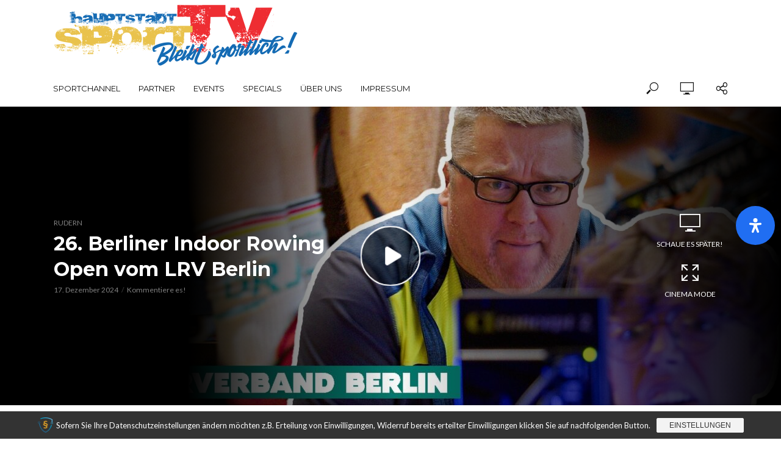

--- FILE ---
content_type: text/html; charset=utf-8
request_url: https://www.youtube-nocookie.com/embed/DlnMPtV2NVo?controls=0
body_size: 46110
content:
<!DOCTYPE html><html lang="en" dir="ltr" data-cast-api-enabled="true"><head><meta name="viewport" content="width=device-width, initial-scale=1"><script nonce="dHVimF6uABzPeFuHWtQ0MQ">if ('undefined' == typeof Symbol || 'undefined' == typeof Symbol.iterator) {delete Array.prototype.entries;}</script><style name="www-roboto" nonce="tGqUJntjzhd_nLVShRb4uQ">@font-face{font-family:'Roboto';font-style:normal;font-weight:400;font-stretch:100%;src:url(//fonts.gstatic.com/s/roboto/v48/KFO7CnqEu92Fr1ME7kSn66aGLdTylUAMa3GUBHMdazTgWw.woff2)format('woff2');unicode-range:U+0460-052F,U+1C80-1C8A,U+20B4,U+2DE0-2DFF,U+A640-A69F,U+FE2E-FE2F;}@font-face{font-family:'Roboto';font-style:normal;font-weight:400;font-stretch:100%;src:url(//fonts.gstatic.com/s/roboto/v48/KFO7CnqEu92Fr1ME7kSn66aGLdTylUAMa3iUBHMdazTgWw.woff2)format('woff2');unicode-range:U+0301,U+0400-045F,U+0490-0491,U+04B0-04B1,U+2116;}@font-face{font-family:'Roboto';font-style:normal;font-weight:400;font-stretch:100%;src:url(//fonts.gstatic.com/s/roboto/v48/KFO7CnqEu92Fr1ME7kSn66aGLdTylUAMa3CUBHMdazTgWw.woff2)format('woff2');unicode-range:U+1F00-1FFF;}@font-face{font-family:'Roboto';font-style:normal;font-weight:400;font-stretch:100%;src:url(//fonts.gstatic.com/s/roboto/v48/KFO7CnqEu92Fr1ME7kSn66aGLdTylUAMa3-UBHMdazTgWw.woff2)format('woff2');unicode-range:U+0370-0377,U+037A-037F,U+0384-038A,U+038C,U+038E-03A1,U+03A3-03FF;}@font-face{font-family:'Roboto';font-style:normal;font-weight:400;font-stretch:100%;src:url(//fonts.gstatic.com/s/roboto/v48/KFO7CnqEu92Fr1ME7kSn66aGLdTylUAMawCUBHMdazTgWw.woff2)format('woff2');unicode-range:U+0302-0303,U+0305,U+0307-0308,U+0310,U+0312,U+0315,U+031A,U+0326-0327,U+032C,U+032F-0330,U+0332-0333,U+0338,U+033A,U+0346,U+034D,U+0391-03A1,U+03A3-03A9,U+03B1-03C9,U+03D1,U+03D5-03D6,U+03F0-03F1,U+03F4-03F5,U+2016-2017,U+2034-2038,U+203C,U+2040,U+2043,U+2047,U+2050,U+2057,U+205F,U+2070-2071,U+2074-208E,U+2090-209C,U+20D0-20DC,U+20E1,U+20E5-20EF,U+2100-2112,U+2114-2115,U+2117-2121,U+2123-214F,U+2190,U+2192,U+2194-21AE,U+21B0-21E5,U+21F1-21F2,U+21F4-2211,U+2213-2214,U+2216-22FF,U+2308-230B,U+2310,U+2319,U+231C-2321,U+2336-237A,U+237C,U+2395,U+239B-23B7,U+23D0,U+23DC-23E1,U+2474-2475,U+25AF,U+25B3,U+25B7,U+25BD,U+25C1,U+25CA,U+25CC,U+25FB,U+266D-266F,U+27C0-27FF,U+2900-2AFF,U+2B0E-2B11,U+2B30-2B4C,U+2BFE,U+3030,U+FF5B,U+FF5D,U+1D400-1D7FF,U+1EE00-1EEFF;}@font-face{font-family:'Roboto';font-style:normal;font-weight:400;font-stretch:100%;src:url(//fonts.gstatic.com/s/roboto/v48/KFO7CnqEu92Fr1ME7kSn66aGLdTylUAMaxKUBHMdazTgWw.woff2)format('woff2');unicode-range:U+0001-000C,U+000E-001F,U+007F-009F,U+20DD-20E0,U+20E2-20E4,U+2150-218F,U+2190,U+2192,U+2194-2199,U+21AF,U+21E6-21F0,U+21F3,U+2218-2219,U+2299,U+22C4-22C6,U+2300-243F,U+2440-244A,U+2460-24FF,U+25A0-27BF,U+2800-28FF,U+2921-2922,U+2981,U+29BF,U+29EB,U+2B00-2BFF,U+4DC0-4DFF,U+FFF9-FFFB,U+10140-1018E,U+10190-1019C,U+101A0,U+101D0-101FD,U+102E0-102FB,U+10E60-10E7E,U+1D2C0-1D2D3,U+1D2E0-1D37F,U+1F000-1F0FF,U+1F100-1F1AD,U+1F1E6-1F1FF,U+1F30D-1F30F,U+1F315,U+1F31C,U+1F31E,U+1F320-1F32C,U+1F336,U+1F378,U+1F37D,U+1F382,U+1F393-1F39F,U+1F3A7-1F3A8,U+1F3AC-1F3AF,U+1F3C2,U+1F3C4-1F3C6,U+1F3CA-1F3CE,U+1F3D4-1F3E0,U+1F3ED,U+1F3F1-1F3F3,U+1F3F5-1F3F7,U+1F408,U+1F415,U+1F41F,U+1F426,U+1F43F,U+1F441-1F442,U+1F444,U+1F446-1F449,U+1F44C-1F44E,U+1F453,U+1F46A,U+1F47D,U+1F4A3,U+1F4B0,U+1F4B3,U+1F4B9,U+1F4BB,U+1F4BF,U+1F4C8-1F4CB,U+1F4D6,U+1F4DA,U+1F4DF,U+1F4E3-1F4E6,U+1F4EA-1F4ED,U+1F4F7,U+1F4F9-1F4FB,U+1F4FD-1F4FE,U+1F503,U+1F507-1F50B,U+1F50D,U+1F512-1F513,U+1F53E-1F54A,U+1F54F-1F5FA,U+1F610,U+1F650-1F67F,U+1F687,U+1F68D,U+1F691,U+1F694,U+1F698,U+1F6AD,U+1F6B2,U+1F6B9-1F6BA,U+1F6BC,U+1F6C6-1F6CF,U+1F6D3-1F6D7,U+1F6E0-1F6EA,U+1F6F0-1F6F3,U+1F6F7-1F6FC,U+1F700-1F7FF,U+1F800-1F80B,U+1F810-1F847,U+1F850-1F859,U+1F860-1F887,U+1F890-1F8AD,U+1F8B0-1F8BB,U+1F8C0-1F8C1,U+1F900-1F90B,U+1F93B,U+1F946,U+1F984,U+1F996,U+1F9E9,U+1FA00-1FA6F,U+1FA70-1FA7C,U+1FA80-1FA89,U+1FA8F-1FAC6,U+1FACE-1FADC,U+1FADF-1FAE9,U+1FAF0-1FAF8,U+1FB00-1FBFF;}@font-face{font-family:'Roboto';font-style:normal;font-weight:400;font-stretch:100%;src:url(//fonts.gstatic.com/s/roboto/v48/KFO7CnqEu92Fr1ME7kSn66aGLdTylUAMa3OUBHMdazTgWw.woff2)format('woff2');unicode-range:U+0102-0103,U+0110-0111,U+0128-0129,U+0168-0169,U+01A0-01A1,U+01AF-01B0,U+0300-0301,U+0303-0304,U+0308-0309,U+0323,U+0329,U+1EA0-1EF9,U+20AB;}@font-face{font-family:'Roboto';font-style:normal;font-weight:400;font-stretch:100%;src:url(//fonts.gstatic.com/s/roboto/v48/KFO7CnqEu92Fr1ME7kSn66aGLdTylUAMa3KUBHMdazTgWw.woff2)format('woff2');unicode-range:U+0100-02BA,U+02BD-02C5,U+02C7-02CC,U+02CE-02D7,U+02DD-02FF,U+0304,U+0308,U+0329,U+1D00-1DBF,U+1E00-1E9F,U+1EF2-1EFF,U+2020,U+20A0-20AB,U+20AD-20C0,U+2113,U+2C60-2C7F,U+A720-A7FF;}@font-face{font-family:'Roboto';font-style:normal;font-weight:400;font-stretch:100%;src:url(//fonts.gstatic.com/s/roboto/v48/KFO7CnqEu92Fr1ME7kSn66aGLdTylUAMa3yUBHMdazQ.woff2)format('woff2');unicode-range:U+0000-00FF,U+0131,U+0152-0153,U+02BB-02BC,U+02C6,U+02DA,U+02DC,U+0304,U+0308,U+0329,U+2000-206F,U+20AC,U+2122,U+2191,U+2193,U+2212,U+2215,U+FEFF,U+FFFD;}@font-face{font-family:'Roboto';font-style:normal;font-weight:500;font-stretch:100%;src:url(//fonts.gstatic.com/s/roboto/v48/KFO7CnqEu92Fr1ME7kSn66aGLdTylUAMa3GUBHMdazTgWw.woff2)format('woff2');unicode-range:U+0460-052F,U+1C80-1C8A,U+20B4,U+2DE0-2DFF,U+A640-A69F,U+FE2E-FE2F;}@font-face{font-family:'Roboto';font-style:normal;font-weight:500;font-stretch:100%;src:url(//fonts.gstatic.com/s/roboto/v48/KFO7CnqEu92Fr1ME7kSn66aGLdTylUAMa3iUBHMdazTgWw.woff2)format('woff2');unicode-range:U+0301,U+0400-045F,U+0490-0491,U+04B0-04B1,U+2116;}@font-face{font-family:'Roboto';font-style:normal;font-weight:500;font-stretch:100%;src:url(//fonts.gstatic.com/s/roboto/v48/KFO7CnqEu92Fr1ME7kSn66aGLdTylUAMa3CUBHMdazTgWw.woff2)format('woff2');unicode-range:U+1F00-1FFF;}@font-face{font-family:'Roboto';font-style:normal;font-weight:500;font-stretch:100%;src:url(//fonts.gstatic.com/s/roboto/v48/KFO7CnqEu92Fr1ME7kSn66aGLdTylUAMa3-UBHMdazTgWw.woff2)format('woff2');unicode-range:U+0370-0377,U+037A-037F,U+0384-038A,U+038C,U+038E-03A1,U+03A3-03FF;}@font-face{font-family:'Roboto';font-style:normal;font-weight:500;font-stretch:100%;src:url(//fonts.gstatic.com/s/roboto/v48/KFO7CnqEu92Fr1ME7kSn66aGLdTylUAMawCUBHMdazTgWw.woff2)format('woff2');unicode-range:U+0302-0303,U+0305,U+0307-0308,U+0310,U+0312,U+0315,U+031A,U+0326-0327,U+032C,U+032F-0330,U+0332-0333,U+0338,U+033A,U+0346,U+034D,U+0391-03A1,U+03A3-03A9,U+03B1-03C9,U+03D1,U+03D5-03D6,U+03F0-03F1,U+03F4-03F5,U+2016-2017,U+2034-2038,U+203C,U+2040,U+2043,U+2047,U+2050,U+2057,U+205F,U+2070-2071,U+2074-208E,U+2090-209C,U+20D0-20DC,U+20E1,U+20E5-20EF,U+2100-2112,U+2114-2115,U+2117-2121,U+2123-214F,U+2190,U+2192,U+2194-21AE,U+21B0-21E5,U+21F1-21F2,U+21F4-2211,U+2213-2214,U+2216-22FF,U+2308-230B,U+2310,U+2319,U+231C-2321,U+2336-237A,U+237C,U+2395,U+239B-23B7,U+23D0,U+23DC-23E1,U+2474-2475,U+25AF,U+25B3,U+25B7,U+25BD,U+25C1,U+25CA,U+25CC,U+25FB,U+266D-266F,U+27C0-27FF,U+2900-2AFF,U+2B0E-2B11,U+2B30-2B4C,U+2BFE,U+3030,U+FF5B,U+FF5D,U+1D400-1D7FF,U+1EE00-1EEFF;}@font-face{font-family:'Roboto';font-style:normal;font-weight:500;font-stretch:100%;src:url(//fonts.gstatic.com/s/roboto/v48/KFO7CnqEu92Fr1ME7kSn66aGLdTylUAMaxKUBHMdazTgWw.woff2)format('woff2');unicode-range:U+0001-000C,U+000E-001F,U+007F-009F,U+20DD-20E0,U+20E2-20E4,U+2150-218F,U+2190,U+2192,U+2194-2199,U+21AF,U+21E6-21F0,U+21F3,U+2218-2219,U+2299,U+22C4-22C6,U+2300-243F,U+2440-244A,U+2460-24FF,U+25A0-27BF,U+2800-28FF,U+2921-2922,U+2981,U+29BF,U+29EB,U+2B00-2BFF,U+4DC0-4DFF,U+FFF9-FFFB,U+10140-1018E,U+10190-1019C,U+101A0,U+101D0-101FD,U+102E0-102FB,U+10E60-10E7E,U+1D2C0-1D2D3,U+1D2E0-1D37F,U+1F000-1F0FF,U+1F100-1F1AD,U+1F1E6-1F1FF,U+1F30D-1F30F,U+1F315,U+1F31C,U+1F31E,U+1F320-1F32C,U+1F336,U+1F378,U+1F37D,U+1F382,U+1F393-1F39F,U+1F3A7-1F3A8,U+1F3AC-1F3AF,U+1F3C2,U+1F3C4-1F3C6,U+1F3CA-1F3CE,U+1F3D4-1F3E0,U+1F3ED,U+1F3F1-1F3F3,U+1F3F5-1F3F7,U+1F408,U+1F415,U+1F41F,U+1F426,U+1F43F,U+1F441-1F442,U+1F444,U+1F446-1F449,U+1F44C-1F44E,U+1F453,U+1F46A,U+1F47D,U+1F4A3,U+1F4B0,U+1F4B3,U+1F4B9,U+1F4BB,U+1F4BF,U+1F4C8-1F4CB,U+1F4D6,U+1F4DA,U+1F4DF,U+1F4E3-1F4E6,U+1F4EA-1F4ED,U+1F4F7,U+1F4F9-1F4FB,U+1F4FD-1F4FE,U+1F503,U+1F507-1F50B,U+1F50D,U+1F512-1F513,U+1F53E-1F54A,U+1F54F-1F5FA,U+1F610,U+1F650-1F67F,U+1F687,U+1F68D,U+1F691,U+1F694,U+1F698,U+1F6AD,U+1F6B2,U+1F6B9-1F6BA,U+1F6BC,U+1F6C6-1F6CF,U+1F6D3-1F6D7,U+1F6E0-1F6EA,U+1F6F0-1F6F3,U+1F6F7-1F6FC,U+1F700-1F7FF,U+1F800-1F80B,U+1F810-1F847,U+1F850-1F859,U+1F860-1F887,U+1F890-1F8AD,U+1F8B0-1F8BB,U+1F8C0-1F8C1,U+1F900-1F90B,U+1F93B,U+1F946,U+1F984,U+1F996,U+1F9E9,U+1FA00-1FA6F,U+1FA70-1FA7C,U+1FA80-1FA89,U+1FA8F-1FAC6,U+1FACE-1FADC,U+1FADF-1FAE9,U+1FAF0-1FAF8,U+1FB00-1FBFF;}@font-face{font-family:'Roboto';font-style:normal;font-weight:500;font-stretch:100%;src:url(//fonts.gstatic.com/s/roboto/v48/KFO7CnqEu92Fr1ME7kSn66aGLdTylUAMa3OUBHMdazTgWw.woff2)format('woff2');unicode-range:U+0102-0103,U+0110-0111,U+0128-0129,U+0168-0169,U+01A0-01A1,U+01AF-01B0,U+0300-0301,U+0303-0304,U+0308-0309,U+0323,U+0329,U+1EA0-1EF9,U+20AB;}@font-face{font-family:'Roboto';font-style:normal;font-weight:500;font-stretch:100%;src:url(//fonts.gstatic.com/s/roboto/v48/KFO7CnqEu92Fr1ME7kSn66aGLdTylUAMa3KUBHMdazTgWw.woff2)format('woff2');unicode-range:U+0100-02BA,U+02BD-02C5,U+02C7-02CC,U+02CE-02D7,U+02DD-02FF,U+0304,U+0308,U+0329,U+1D00-1DBF,U+1E00-1E9F,U+1EF2-1EFF,U+2020,U+20A0-20AB,U+20AD-20C0,U+2113,U+2C60-2C7F,U+A720-A7FF;}@font-face{font-family:'Roboto';font-style:normal;font-weight:500;font-stretch:100%;src:url(//fonts.gstatic.com/s/roboto/v48/KFO7CnqEu92Fr1ME7kSn66aGLdTylUAMa3yUBHMdazQ.woff2)format('woff2');unicode-range:U+0000-00FF,U+0131,U+0152-0153,U+02BB-02BC,U+02C6,U+02DA,U+02DC,U+0304,U+0308,U+0329,U+2000-206F,U+20AC,U+2122,U+2191,U+2193,U+2212,U+2215,U+FEFF,U+FFFD;}</style><script name="www-roboto" nonce="dHVimF6uABzPeFuHWtQ0MQ">if (document.fonts && document.fonts.load) {document.fonts.load("400 10pt Roboto", "E"); document.fonts.load("500 10pt Roboto", "E");}</script><link rel="stylesheet" href="/s/player/b95b0e7a/www-player.css" name="www-player" nonce="tGqUJntjzhd_nLVShRb4uQ"><style nonce="tGqUJntjzhd_nLVShRb4uQ">html {overflow: hidden;}body {font: 12px Roboto, Arial, sans-serif; background-color: #000; color: #fff; height: 100%; width: 100%; overflow: hidden; position: absolute; margin: 0; padding: 0;}#player {width: 100%; height: 100%;}h1 {text-align: center; color: #fff;}h3 {margin-top: 6px; margin-bottom: 3px;}.player-unavailable {position: absolute; top: 0; left: 0; right: 0; bottom: 0; padding: 25px; font-size: 13px; background: url(/img/meh7.png) 50% 65% no-repeat;}.player-unavailable .message {text-align: left; margin: 0 -5px 15px; padding: 0 5px 14px; border-bottom: 1px solid #888; font-size: 19px; font-weight: normal;}.player-unavailable a {color: #167ac6; text-decoration: none;}</style><script nonce="dHVimF6uABzPeFuHWtQ0MQ">var ytcsi={gt:function(n){n=(n||"")+"data_";return ytcsi[n]||(ytcsi[n]={tick:{},info:{},gel:{preLoggedGelInfos:[]}})},now:window.performance&&window.performance.timing&&window.performance.now&&window.performance.timing.navigationStart?function(){return window.performance.timing.navigationStart+window.performance.now()}:function(){return(new Date).getTime()},tick:function(l,t,n){var ticks=ytcsi.gt(n).tick;var v=t||ytcsi.now();if(ticks[l]){ticks["_"+l]=ticks["_"+l]||[ticks[l]];ticks["_"+l].push(v)}ticks[l]=
v},info:function(k,v,n){ytcsi.gt(n).info[k]=v},infoGel:function(p,n){ytcsi.gt(n).gel.preLoggedGelInfos.push(p)},setStart:function(t,n){ytcsi.tick("_start",t,n)}};
(function(w,d){function isGecko(){if(!w.navigator)return false;try{if(w.navigator.userAgentData&&w.navigator.userAgentData.brands&&w.navigator.userAgentData.brands.length){var brands=w.navigator.userAgentData.brands;var i=0;for(;i<brands.length;i++)if(brands[i]&&brands[i].brand==="Firefox")return true;return false}}catch(e){setTimeout(function(){throw e;})}if(!w.navigator.userAgent)return false;var ua=w.navigator.userAgent;return ua.indexOf("Gecko")>0&&ua.toLowerCase().indexOf("webkit")<0&&ua.indexOf("Edge")<
0&&ua.indexOf("Trident")<0&&ua.indexOf("MSIE")<0}ytcsi.setStart(w.performance?w.performance.timing.responseStart:null);var isPrerender=(d.visibilityState||d.webkitVisibilityState)=="prerender";var vName=!d.visibilityState&&d.webkitVisibilityState?"webkitvisibilitychange":"visibilitychange";if(isPrerender){var startTick=function(){ytcsi.setStart();d.removeEventListener(vName,startTick)};d.addEventListener(vName,startTick,false)}if(d.addEventListener)d.addEventListener(vName,function(){ytcsi.tick("vc")},
false);if(isGecko()){var isHidden=(d.visibilityState||d.webkitVisibilityState)=="hidden";if(isHidden)ytcsi.tick("vc")}var slt=function(el,t){setTimeout(function(){var n=ytcsi.now();el.loadTime=n;if(el.slt)el.slt()},t)};w.__ytRIL=function(el){if(!el.getAttribute("data-thumb"))if(w.requestAnimationFrame)w.requestAnimationFrame(function(){slt(el,0)});else slt(el,16)}})(window,document);
</script><script nonce="dHVimF6uABzPeFuHWtQ0MQ">var ytcfg={d:function(){return window.yt&&yt.config_||ytcfg.data_||(ytcfg.data_={})},get:function(k,o){return k in ytcfg.d()?ytcfg.d()[k]:o},set:function(){var a=arguments;if(a.length>1)ytcfg.d()[a[0]]=a[1];else{var k;for(k in a[0])ytcfg.d()[k]=a[0][k]}}};
ytcfg.set({"CLIENT_CANARY_STATE":"none","DEVICE":"cbr\u003dChrome\u0026cbrand\u003dapple\u0026cbrver\u003d131.0.0.0\u0026ceng\u003dWebKit\u0026cengver\u003d537.36\u0026cos\u003dMacintosh\u0026cosver\u003d10_15_7\u0026cplatform\u003dDESKTOP","EVENT_ID":"Hmpxafq-L4ezlu8Pr4eEwQs","EXPERIMENT_FLAGS":{"ab_det_apm":true,"ab_det_el_h":true,"ab_det_em_inj":true,"ab_l_sig_st":true,"ab_l_sig_st_e":true,"action_companion_center_align_description":true,"allow_skip_networkless":true,"always_send_and_write":true,"att_web_record_metrics":true,"attmusi":true,"c3_enable_button_impression_logging":true,"c3_watch_page_component":true,"cancel_pending_navs":true,"clean_up_manual_attribution_header":true,"config_age_report_killswitch":true,"cow_optimize_idom_compat":true,"csi_config_handling_infra":true,"csi_on_gel":true,"delhi_mweb_colorful_sd":true,"delhi_mweb_colorful_sd_v2":true,"deprecate_csi_has_info":true,"deprecate_pair_servlet_enabled":true,"desktop_sparkles_light_cta_button":true,"disable_cached_masthead_data":true,"disable_child_node_auto_formatted_strings":true,"disable_log_to_visitor_layer":true,"disable_pacf_logging_for_memory_limited_tv":true,"embeds_enable_eid_enforcement_for_youtube":true,"embeds_enable_info_panel_dismissal":true,"embeds_enable_pfp_always_unbranded":true,"embeds_muted_autoplay_sound_fix":true,"embeds_serve_es6_client":true,"embeds_web_nwl_disable_nocookie":true,"embeds_web_updated_shorts_definition_fix":true,"enable_active_view_display_ad_renderer_web_home":true,"enable_ad_disclosure_banner_a11y_fix":true,"enable_chips_shelf_view_model_fully_reactive":true,"enable_client_creator_goal_ticker_bar_revamp":true,"enable_client_only_wiz_direct_reactions":true,"enable_client_sli_logging":true,"enable_client_streamz_web":true,"enable_client_ve_spec":true,"enable_cloud_save_error_popup_after_retry":true,"enable_dai_sdf_h5_preroll":true,"enable_datasync_id_header_in_web_vss_pings":true,"enable_default_mono_cta_migration_web_client":true,"enable_docked_chat_messages":true,"enable_entity_store_from_dependency_injection":true,"enable_inline_muted_playback_on_web_search":true,"enable_inline_muted_playback_on_web_search_for_vdc":true,"enable_inline_muted_playback_on_web_search_for_vdcb":true,"enable_is_extended_monitoring":true,"enable_is_mini_app_page_active_bugfix":true,"enable_logging_first_user_action_after_game_ready":true,"enable_ltc_param_fetch_from_innertube":true,"enable_masthead_mweb_padding_fix":true,"enable_menu_renderer_button_in_mweb_hclr":true,"enable_mini_app_command_handler_mweb_fix":true,"enable_mini_guide_downloads_item":true,"enable_mixed_direction_formatted_strings":true,"enable_mweb_livestream_ui_update":true,"enable_mweb_new_caption_language_picker":true,"enable_names_handles_account_switcher":true,"enable_network_request_logging_on_game_events":true,"enable_new_paid_product_placement":true,"enable_open_in_new_tab_icon_for_short_dr_for_desktop_search":true,"enable_open_yt_content":true,"enable_origin_query_parameter_bugfix":true,"enable_pause_ads_on_ytv_html5":true,"enable_payments_purchase_manager":true,"enable_pdp_icon_prefetch":true,"enable_pl_r_si_fa":true,"enable_place_pivot_url":true,"enable_playable_a11y_label_with_badge_text":true,"enable_pv_screen_modern_text":true,"enable_removing_navbar_title_on_hashtag_page_mweb":true,"enable_rta_manager":true,"enable_sdf_companion_h5":true,"enable_sdf_dai_h5_midroll":true,"enable_sdf_h5_endemic_mid_post_roll":true,"enable_sdf_on_h5_unplugged_vod_midroll":true,"enable_sdf_shorts_player_bytes_h5":true,"enable_sending_unwrapped_game_audio_as_serialized_metadata":true,"enable_sfv_effect_pivot_url":true,"enable_shorts_new_carousel":true,"enable_skip_ad_guidance_prompt":true,"enable_skippable_ads_for_unplugged_ad_pod":true,"enable_smearing_expansion_dai":true,"enable_third_party_info":true,"enable_time_out_messages":true,"enable_timeline_view_modern_transcript_fe":true,"enable_video_display_compact_button_group_for_desktop_search":true,"enable_web_delhi_icons":true,"enable_web_home_top_landscape_image_layout_level_click":true,"enable_web_tiered_gel":true,"enable_window_constrained_buy_flow_dialog":true,"enable_wiz_queue_effect_and_on_init_initial_runs":true,"enable_ypc_spinners":true,"enable_yt_ata_iframe_authuser":true,"export_networkless_options":true,"export_player_version_to_ytconfig":true,"fill_single_video_with_notify_to_lasr":true,"fix_ad_miniplayer_controls_rendering":true,"fix_ads_tracking_for_swf_config_deprecation_mweb":true,"h5_companion_enable_adcpn_macro_substitution_for_click_pings":true,"h5_inplayer_enable_adcpn_macro_substitution_for_click_pings":true,"h5_reset_cache_and_filter_before_update_masthead":true,"hide_channel_creation_title_for_mweb":true,"high_ccv_client_side_caching_h5":true,"html5_log_trigger_events_with_debug_data":true,"html5_ssdai_enable_media_end_cue_range":true,"il_attach_cache_limit":true,"il_use_view_model_logging_context":true,"is_browser_support_for_webcam_streaming":true,"json_condensed_response":true,"kev_adb_pg":true,"kevlar_gel_error_routing":true,"kevlar_watch_cinematics":true,"live_chat_enable_controller_extraction":true,"live_chat_enable_rta_manager":true,"live_chat_increased_min_height":true,"log_click_with_layer_from_element_in_command_handler":true,"log_errors_through_nwl_on_retry":true,"mdx_enable_privacy_disclosure_ui":true,"mdx_load_cast_api_bootstrap_script":true,"medium_progress_bar_modification":true,"migrate_remaining_web_ad_badges_to_innertube":true,"mobile_account_menu_refresh":true,"mweb_account_linking_noapp":true,"mweb_after_render_to_scheduler":true,"mweb_allow_modern_search_suggest_behavior":true,"mweb_animated_actions":true,"mweb_app_upsell_button_direct_to_app":true,"mweb_big_progress_bar":true,"mweb_c3_enable_adaptive_signals":true,"mweb_c3_endscreen":true,"mweb_c3_endscreen_v2":true,"mweb_c3_library_page_enable_recent_shelf":true,"mweb_c3_remove_web_navigation_endpoint_data":true,"mweb_c3_use_canonical_from_player_response":true,"mweb_cinematic_watch":true,"mweb_command_handler":true,"mweb_delay_watch_initial_data":true,"mweb_disable_searchbar_scroll":true,"mweb_enable_fine_scrubbing_for_recs":true,"mweb_enable_keto_batch_player_fullscreen":true,"mweb_enable_keto_batch_player_progress_bar":true,"mweb_enable_keto_batch_player_tooltips":true,"mweb_enable_lockup_view_model_for_ucp":true,"mweb_enable_more_drawer":true,"mweb_enable_optional_fullscreen_landscape_locking":true,"mweb_enable_overlay_touch_manager":true,"mweb_enable_premium_carve_out_fix":true,"mweb_enable_refresh_detection":true,"mweb_enable_search_imp":true,"mweb_enable_sequence_signal":true,"mweb_enable_shorts_pivot_button":true,"mweb_enable_shorts_video_preload":true,"mweb_enable_skippables_on_jio_phone":true,"mweb_enable_storyboards":true,"mweb_enable_two_line_title_on_shorts":true,"mweb_enable_varispeed_controller":true,"mweb_enable_watch_feed_infinite_scroll":true,"mweb_enable_wrapped_unplugged_pause_membership_dialog_renderer":true,"mweb_fix_livestream_seeking":true,"mweb_fix_monitor_visibility_after_render":true,"mweb_force_ios_fallback_to_native_control":true,"mweb_fp_auto_fullscreen":true,"mweb_fullscreen_controls":true,"mweb_fullscreen_controls_action_buttons":true,"mweb_fullscreen_watch_system":true,"mweb_home_reactive_shorts":true,"mweb_innertube_search_command":true,"mweb_kaios_enable_autoplay_switch_view_model":true,"mweb_lang_in_html":true,"mweb_like_button_synced_with_entities":true,"mweb_logo_use_home_page_ve":true,"mweb_module_decoration":true,"mweb_native_control_in_faux_fullscreen_shared":true,"mweb_player_control_on_hover":true,"mweb_player_delhi_dtts":true,"mweb_player_settings_use_bottom_sheet":true,"mweb_player_show_previous_next_buttons_in_playlist":true,"mweb_player_skip_no_op_state_changes":true,"mweb_player_user_select_none":true,"mweb_playlist_engagement_panel":true,"mweb_progress_bar_seek_on_mouse_click":true,"mweb_pull_2_full":true,"mweb_pull_2_full_enable_touch_handlers":true,"mweb_schedule_warm_watch_response":true,"mweb_searchbox_legacy_navigation":true,"mweb_see_fewer_shorts":true,"mweb_shorts_comments_panel_id_change":true,"mweb_shorts_early_continuation":true,"mweb_show_ios_smart_banner":true,"mweb_show_sign_in_button_from_header":true,"mweb_use_server_url_on_startup":true,"mweb_watch_captions_enable_auto_translate":true,"mweb_watch_captions_set_default_size":true,"mweb_watch_stop_scheduler_on_player_response":true,"mweb_watchfeed_big_thumbnails":true,"mweb_yt_searchbox":true,"networkless_logging":true,"no_client_ve_attach_unless_shown":true,"nwl_send_from_memory_when_online":true,"pageid_as_header_web":true,"playback_settings_use_switch_menu":true,"player_controls_autonav_fix":true,"player_controls_skip_double_signal_update":true,"polymer_bad_build_labels":true,"polymer_verifiy_app_state":true,"qoe_send_and_write":true,"remove_chevron_from_ad_disclosure_banner_h5":true,"remove_masthead_channel_banner_on_refresh":true,"remove_slot_id_exited_trigger_for_dai_in_player_slot_expire":true,"replace_client_url_parsing_with_server_signal":true,"service_worker_enabled":true,"service_worker_push_enabled":true,"service_worker_push_home_page_prompt":true,"service_worker_push_watch_page_prompt":true,"shell_load_gcf":true,"shorten_initial_gel_batch_timeout":true,"should_use_yt_voice_endpoint_in_kaios":true,"skip_invalid_ytcsi_ticks":true,"skip_setting_info_in_csi_data_object":true,"smarter_ve_dedupping":true,"speedmaster_no_seek":true,"start_client_gcf_mweb":true,"stop_handling_click_for_non_rendering_overlay_layout":true,"suppress_error_204_logging":true,"synced_panel_scrolling_controller":true,"use_event_time_ms_header":true,"use_fifo_for_networkless":true,"use_player_abuse_bg_library":true,"use_request_time_ms_header":true,"use_session_based_sampling":true,"use_thumbnail_overlay_time_status_renderer_for_live_badge":true,"use_ts_visibilitylogger":true,"vss_final_ping_send_and_write":true,"vss_playback_use_send_and_write":true,"web_adaptive_repeat_ase":true,"web_always_load_chat_support":true,"web_animated_like":true,"web_api_url":true,"web_attention_logging_enabled":true,"web_attributed_string_deep_equal_bugfix":true,"web_autonav_allow_off_by_default":true,"web_button_vm_refactor_disabled":true,"web_c3_log_app_init_finish":true,"web_csi_action_sampling_enabled":true,"web_dedupe_ve_grafting":true,"web_disable_backdrop_filter":true,"web_enable_ab_rsp_cl":true,"web_enable_course_icon_update":true,"web_enable_error_204":true,"web_fix_segmented_like_dislike_undefined":true,"web_gcf_hashes_innertube":true,"web_gel_timeout_cap":true,"web_metadata_carousel_elref_bugfix":true,"web_parent_target_for_sheets":true,"web_persist_server_autonav_state_on_client":true,"web_playback_associated_log_ctt":true,"web_playback_associated_ve":true,"web_prefetch_preload_video":true,"web_progress_bar_draggable":true,"web_resizable_advertiser_banner_on_masthead_safari_fix":true,"web_scheduler_auto_init":true,"web_shorts_just_watched_on_channel_and_pivot_study":true,"web_shorts_just_watched_overlay":true,"web_shorts_pivot_button_view_model_reactive":true,"web_update_panel_visibility_logging_fix":true,"web_video_attribute_view_model_a11y_fix":true,"web_watch_controls_state_signals":true,"web_wiz_attributed_string":true,"webfe_mweb_watch_microdata":true,"webfe_watch_shorts_canonical_url_fix":true,"webpo_exit_on_net_err":true,"wiz_diff_overwritable":true,"wiz_memoize_stamper_items":true,"woffle_used_state_report":true,"wpo_gel_strz":true,"ytcp_paper_tooltip_use_scoped_owner_root":true,"H5_async_logging_delay_ms":30000.0,"attention_logging_scroll_throttle":500.0,"autoplay_pause_by_lact_sampling_fraction":0.0,"cinematic_watch_effect_opacity":0.4,"log_window_onerror_fraction":0.1,"speedmaster_playback_rate":2.0,"tv_pacf_logging_sample_rate":0.01,"web_attention_logging_scroll_throttle":500.0,"web_load_prediction_threshold":0.1,"web_navigation_prediction_threshold":0.1,"web_pbj_log_warning_rate":0.0,"web_system_health_fraction":0.01,"ytidb_transaction_ended_event_rate_limit":0.02,"active_time_update_interval_ms":10000,"att_init_delay":500,"autoplay_pause_by_lact_sec":0,"botguard_async_snapshot_timeout_ms":3000,"check_navigator_accuracy_timeout_ms":0,"cinematic_watch_css_filter_blur_strength":40,"cinematic_watch_fade_out_duration":500,"close_webview_delay_ms":100,"cloud_save_game_data_rate_limit_ms":3000,"compression_disable_point":10,"custom_active_view_tos_timeout_ms":3600000,"embeds_widget_poll_interval_ms":0,"gel_min_batch_size":3,"gel_queue_timeout_max_ms":60000,"get_async_timeout_ms":60000,"hide_cta_for_home_web_video_ads_animate_in_time":2,"html5_byterate_soft_cap":0,"initial_gel_batch_timeout":2000,"max_body_size_to_compress":500000,"max_prefetch_window_sec_for_livestream_optimization":10,"min_prefetch_offset_sec_for_livestream_optimization":20,"mini_app_container_iframe_src_update_delay_ms":0,"multiple_preview_news_duration_time":11000,"mweb_c3_toast_duration_ms":5000,"mweb_deep_link_fallback_timeout_ms":10000,"mweb_delay_response_received_actions":100,"mweb_fp_dpad_rate_limit_ms":0,"mweb_fp_dpad_watch_title_clamp_lines":0,"mweb_history_manager_cache_size":100,"mweb_ios_fullscreen_playback_transition_delay_ms":500,"mweb_ios_fullscreen_system_pause_epilson_ms":0,"mweb_override_response_store_expiration_ms":0,"mweb_shorts_early_continuation_trigger_threshold":4,"mweb_w2w_max_age_seconds":0,"mweb_watch_captions_default_size":2,"neon_dark_launch_gradient_count":0,"network_polling_interval":30000,"play_click_interval_ms":30000,"play_ping_interval_ms":10000,"prefetch_comments_ms_after_video":0,"send_config_hash_timer":0,"service_worker_push_logged_out_prompt_watches":-1,"service_worker_push_prompt_cap":-1,"service_worker_push_prompt_delay_microseconds":3888000000000,"slow_compressions_before_abandon_count":4,"speedmaster_cancellation_movement_dp":10,"speedmaster_touch_activation_ms":500,"web_attention_logging_throttle":500,"web_foreground_heartbeat_interval_ms":28000,"web_gel_debounce_ms":10000,"web_logging_max_batch":100,"web_max_tracing_events":50,"web_tracing_session_replay":0,"wil_icon_max_concurrent_fetches":9999,"ytidb_remake_db_retries":3,"ytidb_reopen_db_retries":3,"WebClientReleaseProcessCritical__youtube_embeds_client_version_override":"","WebClientReleaseProcessCritical__youtube_embeds_web_client_version_override":"","WebClientReleaseProcessCritical__youtube_mweb_client_version_override":"","debug_forced_internalcountrycode":"","embeds_web_synth_ch_headers_banned_urls_regex":"","enable_web_media_service":"DISABLED","il_payload_scraping":"","live_chat_unicode_emoji_json_url":"https://www.gstatic.com/youtube/img/emojis/emojis-svg-9.json","mweb_deep_link_feature_tag_suffix":"11268432","mweb_enable_shorts_innertube_player_prefetch_trigger":"NONE","mweb_fp_dpad":"home,search,browse,channel,create_channel,experiments,settings,trending,oops,404,paid_memberships,sponsorship,premium,shorts","mweb_fp_dpad_linear_navigation":"","mweb_fp_dpad_linear_navigation_visitor":"","mweb_fp_dpad_visitor":"","mweb_preload_video_by_player_vars":"","mweb_sign_in_button_style":"STYLE_SUGGESTIVE_AVATAR","place_pivot_triggering_container_alternate":"","place_pivot_triggering_counterfactual_container_alternate":"","search_ui_mweb_searchbar_restyle":"DEFAULT","service_worker_push_force_notification_prompt_tag":"1","service_worker_scope":"/","suggest_exp_str":"","web_client_version_override":"","kevlar_command_handler_command_banlist":[],"mini_app_ids_without_game_ready":["UgkxHHtsak1SC8mRGHMZewc4HzeAY3yhPPmJ","Ugkx7OgzFqE6z_5Mtf4YsotGfQNII1DF_RBm"],"web_op_signal_type_banlist":[],"web_tracing_enabled_spans":["event","command"]},"GAPI_HINT_PARAMS":"m;/_/scs/abc-static/_/js/k\u003dgapi.gapi.en.FZb77tO2YW4.O/d\u003d1/rs\u003dAHpOoo8lqavmo6ayfVxZovyDiP6g3TOVSQ/m\u003d__features__","GAPI_HOST":"https://apis.google.com","GAPI_LOCALE":"en_US","GL":"US","HL":"en","HTML_DIR":"ltr","HTML_LANG":"en","INNERTUBE_API_KEY":"AIzaSyAO_FJ2SlqU8Q4STEHLGCilw_Y9_11qcW8","INNERTUBE_API_VERSION":"v1","INNERTUBE_CLIENT_NAME":"WEB_EMBEDDED_PLAYER","INNERTUBE_CLIENT_VERSION":"1.20260121.01.00","INNERTUBE_CONTEXT":{"client":{"hl":"en","gl":"US","remoteHost":"3.138.154.163","deviceMake":"Apple","deviceModel":"","visitorData":"[base64]%3D%3D","userAgent":"Mozilla/5.0 (Macintosh; Intel Mac OS X 10_15_7) AppleWebKit/537.36 (KHTML, like Gecko) Chrome/131.0.0.0 Safari/537.36; ClaudeBot/1.0; +claudebot@anthropic.com),gzip(gfe)","clientName":"WEB_EMBEDDED_PLAYER","clientVersion":"1.20260121.01.00","osName":"Macintosh","osVersion":"10_15_7","originalUrl":"https://www.youtube-nocookie.com/embed/DlnMPtV2NVo?controls\u003d0","platform":"DESKTOP","clientFormFactor":"UNKNOWN_FORM_FACTOR","configInfo":{"appInstallData":"[base64]%3D"},"browserName":"Chrome","browserVersion":"131.0.0.0","acceptHeader":"text/html,application/xhtml+xml,application/xml;q\u003d0.9,image/webp,image/apng,*/*;q\u003d0.8,application/signed-exchange;v\u003db3;q\u003d0.9","deviceExperimentId":"ChxOelU1TnprM01EY3lNelV5TmpVeE56WTROUT09EJ7UxcsGGJ7UxcsG","rolloutToken":"CPHB5vvv9fyc9wEQ1tiQjO2dkgMY1tiQjO2dkgM%3D"},"user":{"lockedSafetyMode":false},"request":{"useSsl":true},"clickTracking":{"clickTrackingParams":"IhMI+sWQjO2dkgMVh5nlBx2vAyG4"},"thirdParty":{"embeddedPlayerContext":{"embeddedPlayerEncryptedContext":"AD5ZzFRFsLaMohV25ZlVvT2SQpzVlV0jdUTXLQo_sduatHq3we-F768oWZTI6keSIFoo7X3eCPBKRJ4rCsM3BrETKp-OhAXlkuOLbdn-BR4hs-YaLoimVwMFJQvBuiL-DyHrMV40uhA1AXGl_1sUdopB2CjCKw","ancestorOriginsSupported":false}}},"INNERTUBE_CONTEXT_CLIENT_NAME":56,"INNERTUBE_CONTEXT_CLIENT_VERSION":"1.20260121.01.00","INNERTUBE_CONTEXT_GL":"US","INNERTUBE_CONTEXT_HL":"en","LATEST_ECATCHER_SERVICE_TRACKING_PARAMS":{"client.name":"WEB_EMBEDDED_PLAYER","client.jsfeat":"2021"},"LOGGED_IN":false,"PAGE_BUILD_LABEL":"youtube.embeds.web_20260121_01_RC00","PAGE_CL":858938007,"SERVER_NAME":"WebFE","VISITOR_DATA":"[base64]%3D%3D","WEB_PLAYER_CONTEXT_CONFIGS":{"WEB_PLAYER_CONTEXT_CONFIG_ID_EMBEDDED_PLAYER":{"rootElementId":"movie_player","jsUrl":"/s/player/b95b0e7a/player_ias.vflset/en_US/base.js","cssUrl":"/s/player/b95b0e7a/www-player.css","contextId":"WEB_PLAYER_CONTEXT_CONFIG_ID_EMBEDDED_PLAYER","eventLabel":"embedded","contentRegion":"US","hl":"en_US","hostLanguage":"en","innertubeApiKey":"AIzaSyAO_FJ2SlqU8Q4STEHLGCilw_Y9_11qcW8","innertubeApiVersion":"v1","innertubeContextClientVersion":"1.20260121.01.00","controlsType":0,"device":{"brand":"apple","model":"","browser":"Chrome","browserVersion":"131.0.0.0","os":"Macintosh","osVersion":"10_15_7","platform":"DESKTOP","interfaceName":"WEB_EMBEDDED_PLAYER","interfaceVersion":"1.20260121.01.00"},"serializedExperimentIds":"24004644,51010235,51063643,51098299,51204329,51222973,51340662,51349914,51353393,51366423,51389629,51404808,51404810,51459425,51484222,51490331,51500051,51505436,51530495,51534669,51560386,51565115,51566373,51578633,51583568,51583821,51585555,51586118,51605258,51605395,51609829,51611457,51615066,51619500,51620867,51621065,51622844,51626155,51632249,51637029,51638932,51648336,51656217,51672162,51681662,51683502,51684302,51684306,51691028,51691589,51693511,51693994,51696107,51696619,51697032,51700777,51705183,51709243,51711227,51711298,51712601,51713237,51714463,51719095,51719410,51719628,51729217,51731000,51735450,51737677,51738919,51742830,51742877,51743156,51744563,51751854","serializedExperimentFlags":"H5_async_logging_delay_ms\u003d30000.0\u0026PlayerWeb__h5_enable_advisory_rating_restrictions\u003dtrue\u0026a11y_h5_associate_survey_question\u003dtrue\u0026ab_det_apm\u003dtrue\u0026ab_det_el_h\u003dtrue\u0026ab_det_em_inj\u003dtrue\u0026ab_l_sig_st\u003dtrue\u0026ab_l_sig_st_e\u003dtrue\u0026action_companion_center_align_description\u003dtrue\u0026ad_pod_disable_companion_persist_ads_quality\u003dtrue\u0026add_stmp_logs_for_voice_boost\u003dtrue\u0026allow_autohide_on_paused_videos\u003dtrue\u0026allow_drm_override\u003dtrue\u0026allow_live_autoplay\u003dtrue\u0026allow_poltergust_autoplay\u003dtrue\u0026allow_skip_networkless\u003dtrue\u0026allow_vp9_1080p_mq_enc\u003dtrue\u0026always_cache_redirect_endpoint\u003dtrue\u0026always_send_and_write\u003dtrue\u0026annotation_module_vast_cards_load_logging_fraction\u003d0.0\u0026assign_drm_family_by_format\u003dtrue\u0026att_web_record_metrics\u003dtrue\u0026attention_logging_scroll_throttle\u003d500.0\u0026attmusi\u003dtrue\u0026autoplay_time\u003d10000\u0026autoplay_time_for_fullscreen\u003d-1\u0026autoplay_time_for_music_content\u003d-1\u0026bg_vm_reinit_threshold\u003d7200000\u0026blocked_packages_for_sps\u003d[]\u0026botguard_async_snapshot_timeout_ms\u003d3000\u0026captions_url_add_ei\u003dtrue\u0026check_navigator_accuracy_timeout_ms\u003d0\u0026clean_up_manual_attribution_header\u003dtrue\u0026compression_disable_point\u003d10\u0026cow_optimize_idom_compat\u003dtrue\u0026csi_config_handling_infra\u003dtrue\u0026csi_on_gel\u003dtrue\u0026custom_active_view_tos_timeout_ms\u003d3600000\u0026dash_manifest_version\u003d5\u0026debug_bandaid_hostname\u003d\u0026debug_bandaid_port\u003d0\u0026debug_sherlog_username\u003d\u0026delhi_modern_player_default_thumbnail_percentage\u003d0.0\u0026delhi_modern_player_faster_autohide_delay_ms\u003d2000\u0026delhi_modern_player_pause_thumbnail_percentage\u003d0.6\u0026delhi_modern_web_player_blending_mode\u003d\u0026delhi_modern_web_player_disable_frosted_glass\u003dtrue\u0026delhi_modern_web_player_horizontal_volume_controls\u003dtrue\u0026delhi_modern_web_player_lhs_volume_controls\u003dtrue\u0026delhi_modern_web_player_responsive_compact_controls_threshold\u003d0\u0026deprecate_22\u003dtrue\u0026deprecate_csi_has_info\u003dtrue\u0026deprecate_delay_ping\u003dtrue\u0026deprecate_pair_servlet_enabled\u003dtrue\u0026desktop_sparkles_light_cta_button\u003dtrue\u0026disable_av1_setting\u003dtrue\u0026disable_branding_context\u003dtrue\u0026disable_cached_masthead_data\u003dtrue\u0026disable_channel_id_check_for_suspended_channels\u003dtrue\u0026disable_child_node_auto_formatted_strings\u003dtrue\u0026disable_lifa_for_supex_users\u003dtrue\u0026disable_log_to_visitor_layer\u003dtrue\u0026disable_mdx_connection_in_mdx_module_for_music_web\u003dtrue\u0026disable_pacf_logging_for_memory_limited_tv\u003dtrue\u0026disable_reduced_fullscreen_autoplay_countdown_for_minors\u003dtrue\u0026disable_reel_item_watch_format_filtering\u003dtrue\u0026disable_threegpp_progressive_formats\u003dtrue\u0026disable_touch_events_on_skip_button\u003dtrue\u0026edge_encryption_fill_primary_key_version\u003dtrue\u0026embeds_enable_info_panel_dismissal\u003dtrue\u0026embeds_enable_move_set_center_crop_to_public\u003dtrue\u0026embeds_enable_per_video_embed_config\u003dtrue\u0026embeds_enable_pfp_always_unbranded\u003dtrue\u0026embeds_web_lite_mode\u003d1\u0026embeds_web_nwl_disable_nocookie\u003dtrue\u0026embeds_web_synth_ch_headers_banned_urls_regex\u003d\u0026enable_active_view_display_ad_renderer_web_home\u003dtrue\u0026enable_active_view_lr_shorts_video\u003dtrue\u0026enable_active_view_web_shorts_video\u003dtrue\u0026enable_ad_cpn_macro_substitution_for_click_pings\u003dtrue\u0026enable_ad_disclosure_banner_a11y_fix\u003dtrue\u0026enable_app_promo_endcap_eml_on_tablet\u003dtrue\u0026enable_batched_cross_device_pings_in_gel_fanout\u003dtrue\u0026enable_cast_for_web_unplugged\u003dtrue\u0026enable_cast_on_music_web\u003dtrue\u0026enable_cipher_for_manifest_urls\u003dtrue\u0026enable_cleanup_masthead_autoplay_hack_fix\u003dtrue\u0026enable_client_creator_goal_ticker_bar_revamp\u003dtrue\u0026enable_client_only_wiz_direct_reactions\u003dtrue\u0026enable_client_page_id_header_for_first_party_pings\u003dtrue\u0026enable_client_sli_logging\u003dtrue\u0026enable_client_ve_spec\u003dtrue\u0026enable_cta_banner_on_unplugged_lr\u003dtrue\u0026enable_custom_playhead_parsing\u003dtrue\u0026enable_dai_sdf_h5_preroll\u003dtrue\u0026enable_datasync_id_header_in_web_vss_pings\u003dtrue\u0026enable_default_mono_cta_migration_web_client\u003dtrue\u0026enable_dsa_ad_badge_for_action_endcap_on_android\u003dtrue\u0026enable_dsa_ad_badge_for_action_endcap_on_ios\u003dtrue\u0026enable_entity_store_from_dependency_injection\u003dtrue\u0026enable_error_corrections_infocard_web_client\u003dtrue\u0026enable_error_corrections_infocards_icon_web\u003dtrue\u0026enable_inline_muted_playback_on_web_search\u003dtrue\u0026enable_inline_muted_playback_on_web_search_for_vdc\u003dtrue\u0026enable_inline_muted_playback_on_web_search_for_vdcb\u003dtrue\u0026enable_is_extended_monitoring\u003dtrue\u0026enable_kabuki_comments_on_shorts\u003ddisabled\u0026enable_ltc_param_fetch_from_innertube\u003dtrue\u0026enable_mixed_direction_formatted_strings\u003dtrue\u0026enable_modern_skip_button_on_web\u003dtrue\u0026enable_mweb_livestream_ui_update\u003dtrue\u0026enable_new_paid_product_placement\u003dtrue\u0026enable_open_in_new_tab_icon_for_short_dr_for_desktop_search\u003dtrue\u0026enable_out_of_stock_text_all_surfaces\u003dtrue\u0026enable_paid_content_overlay_bugfix\u003dtrue\u0026enable_pause_ads_on_ytv_html5\u003dtrue\u0026enable_pl_r_si_fa\u003dtrue\u0026enable_policy_based_hqa_filter_in_watch_server\u003dtrue\u0026enable_progres_commands_lr_feeds\u003dtrue\u0026enable_publishing_region_param_in_sus\u003dtrue\u0026enable_pv_screen_modern_text\u003dtrue\u0026enable_rpr_token_on_ltl_lookup\u003dtrue\u0026enable_sdf_companion_h5\u003dtrue\u0026enable_sdf_dai_h5_midroll\u003dtrue\u0026enable_sdf_h5_endemic_mid_post_roll\u003dtrue\u0026enable_sdf_on_h5_unplugged_vod_midroll\u003dtrue\u0026enable_sdf_shorts_player_bytes_h5\u003dtrue\u0026enable_server_driven_abr\u003dtrue\u0026enable_server_driven_abr_for_backgroundable\u003dtrue\u0026enable_server_driven_abr_url_generation\u003dtrue\u0026enable_server_driven_readahead\u003dtrue\u0026enable_skip_ad_guidance_prompt\u003dtrue\u0026enable_skip_to_next_messaging\u003dtrue\u0026enable_skippable_ads_for_unplugged_ad_pod\u003dtrue\u0026enable_smart_skip_player_controls_shown_on_web\u003dtrue\u0026enable_smart_skip_player_controls_shown_on_web_increased_triggering_sensitivity\u003dtrue\u0026enable_smart_skip_speedmaster_on_web\u003dtrue\u0026enable_smearing_expansion_dai\u003dtrue\u0026enable_split_screen_ad_baseline_experience_endemic_live_h5\u003dtrue\u0026enable_third_party_info\u003dtrue\u0026enable_to_call_playready_backend_directly\u003dtrue\u0026enable_unified_action_endcap_on_web\u003dtrue\u0026enable_video_display_compact_button_group_for_desktop_search\u003dtrue\u0026enable_voice_boost_feature\u003dtrue\u0026enable_vp9_appletv5_on_server\u003dtrue\u0026enable_watch_server_rejected_formats_logging\u003dtrue\u0026enable_web_delhi_icons\u003dtrue\u0026enable_web_home_top_landscape_image_layout_level_click\u003dtrue\u0026enable_web_media_session_metadata_fix\u003dtrue\u0026enable_web_premium_varispeed_upsell\u003dtrue\u0026enable_web_tiered_gel\u003dtrue\u0026enable_wiz_queue_effect_and_on_init_initial_runs\u003dtrue\u0026enable_yt_ata_iframe_authuser\u003dtrue\u0026enable_ytv_csdai_vp9\u003dtrue\u0026export_networkless_options\u003dtrue\u0026export_player_version_to_ytconfig\u003dtrue\u0026fill_live_request_config_in_ustreamer_config\u003dtrue\u0026fill_single_video_with_notify_to_lasr\u003dtrue\u0026filter_vb_without_non_vb_equivalents\u003dtrue\u0026filter_vp9_for_live_dai\u003dtrue\u0026fix_ad_miniplayer_controls_rendering\u003dtrue\u0026fix_ads_tracking_for_swf_config_deprecation_mweb\u003dtrue\u0026fix_h5_toggle_button_a11y\u003dtrue\u0026fix_survey_color_contrast_on_destop\u003dtrue\u0026fix_toggle_button_role_for_ad_components\u003dtrue\u0026fresca_polling_delay_override\u003d0\u0026gab_return_sabr_ssdai_config\u003dtrue\u0026gel_min_batch_size\u003d3\u0026gel_queue_timeout_max_ms\u003d60000\u0026gvi_channel_client_screen\u003dtrue\u0026h5_companion_enable_adcpn_macro_substitution_for_click_pings\u003dtrue\u0026h5_enable_ad_mbs\u003dtrue\u0026h5_inplayer_enable_adcpn_macro_substitution_for_click_pings\u003dtrue\u0026h5_reset_cache_and_filter_before_update_masthead\u003dtrue\u0026heatseeker_decoration_threshold\u003d0.0\u0026hfr_dropped_framerate_fallback_threshold\u003d0\u0026hide_cta_for_home_web_video_ads_animate_in_time\u003d2\u0026high_ccv_client_side_caching_h5\u003dtrue\u0026hls_use_new_codecs_string_api\u003dtrue\u0026html5_ad_timeout_ms\u003d0\u0026html5_adaptation_step_count\u003d0\u0026html5_ads_preroll_lock_timeout_delay_ms\u003d15000\u0026html5_allow_multiview_tile_preload\u003dtrue\u0026html5_allow_video_keyframe_without_audio\u003dtrue\u0026html5_apply_min_failures\u003dtrue\u0026html5_apply_start_time_within_ads_for_ssdai_transitions\u003dtrue\u0026html5_atr_disable_force_fallback\u003dtrue\u0026html5_att_playback_timeout_ms\u003d30000\u0026html5_attach_num_random_bytes_to_bandaid\u003d0\u0026html5_attach_po_token_to_bandaid\u003dtrue\u0026html5_autonav_cap_idle_secs\u003d0\u0026html5_autonav_quality_cap\u003d720\u0026html5_autoplay_default_quality_cap\u003d0\u0026html5_auxiliary_estimate_weight\u003d0.0\u0026html5_av1_ordinal_cap\u003d0\u0026html5_bandaid_attach_content_po_token\u003dtrue\u0026html5_block_pip_safari_delay\u003d0\u0026html5_bypass_contention_secs\u003d0.0\u0026html5_byterate_soft_cap\u003d0\u0026html5_check_for_idle_network_interval_ms\u003d-1\u0026html5_chipset_soft_cap\u003d8192\u0026html5_consume_all_buffered_bytes_one_poll\u003dtrue\u0026html5_continuous_goodput_probe_interval_ms\u003d0\u0026html5_d6de4_cloud_project_number\u003d868618676952\u0026html5_d6de4_defer_timeout_ms\u003d0\u0026html5_debug_data_log_probability\u003d0.0\u0026html5_decode_to_texture_cap\u003dtrue\u0026html5_default_ad_gain\u003d0.5\u0026html5_default_av1_threshold\u003d0\u0026html5_default_quality_cap\u003d0\u0026html5_defer_fetch_att_ms\u003d0\u0026html5_delayed_retry_count\u003d1\u0026html5_delayed_retry_delay_ms\u003d5000\u0026html5_deprecate_adservice\u003dtrue\u0026html5_deprecate_manifestful_fallback\u003dtrue\u0026html5_deprecate_video_tag_pool\u003dtrue\u0026html5_desktop_vr180_allow_panning\u003dtrue\u0026html5_df_downgrade_thresh\u003d0.6\u0026html5_disable_loop_range_for_shorts_ads\u003dtrue\u0026html5_disable_move_pssh_to_moov\u003dtrue\u0026html5_disable_non_contiguous\u003dtrue\u0026html5_disable_ustreamer_constraint_for_sabr\u003dtrue\u0026html5_disable_web_safari_dai\u003dtrue\u0026html5_displayed_frame_rate_downgrade_threshold\u003d45\u0026html5_drm_byterate_soft_cap\u003d0\u0026html5_drm_check_all_key_error_states\u003dtrue\u0026html5_drm_cpi_license_key\u003dtrue\u0026html5_drm_live_byterate_soft_cap\u003d0\u0026html5_early_media_for_sharper_shorts\u003dtrue\u0026html5_enable_ac3\u003dtrue\u0026html5_enable_audio_track_stickiness\u003dtrue\u0026html5_enable_audio_track_stickiness_phase_two\u003dtrue\u0026html5_enable_caption_changes_for_mosaic\u003dtrue\u0026html5_enable_composite_embargo\u003dtrue\u0026html5_enable_d6de4\u003dtrue\u0026html5_enable_d6de4_cold_start_and_error\u003dtrue\u0026html5_enable_d6de4_idle_priority_job\u003dtrue\u0026html5_enable_drc\u003dtrue\u0026html5_enable_drc_toggle_api\u003dtrue\u0026html5_enable_eac3\u003dtrue\u0026html5_enable_embedded_player_visibility_signals\u003dtrue\u0026html5_enable_oduc\u003dtrue\u0026html5_enable_sabr_from_watch_server\u003dtrue\u0026html5_enable_sabr_host_fallback\u003dtrue\u0026html5_enable_server_driven_request_cancellation\u003dtrue\u0026html5_enable_sps_retry_backoff_metadata_requests\u003dtrue\u0026html5_enable_ssdai_transition_with_only_enter_cuerange\u003dtrue\u0026html5_enable_triggering_cuepoint_for_slot\u003dtrue\u0026html5_enable_tvos_dash\u003dtrue\u0026html5_enable_tvos_encrypted_vp9\u003dtrue\u0026html5_enable_widevine_for_alc\u003dtrue\u0026html5_enable_widevine_for_fast_linear\u003dtrue\u0026html5_encourage_array_coalescing\u003dtrue\u0026html5_fill_default_mosaic_audio_track_id\u003dtrue\u0026html5_fix_multi_audio_offline_playback\u003dtrue\u0026html5_fixed_media_duration_for_request\u003d0\u0026html5_force_sabr_from_watch_server_for_dfss\u003dtrue\u0026html5_forward_click_tracking_params_on_reload\u003dtrue\u0026html5_gapless_ad_autoplay_on_video_to_ad_only\u003dtrue\u0026html5_gapless_ended_transition_buffer_ms\u003d200\u0026html5_gapless_handoff_close_end_long_rebuffer_cfl\u003dtrue\u0026html5_gapless_handoff_close_end_long_rebuffer_delay_ms\u003d0\u0026html5_gapless_loop_seek_offset_in_milli\u003d0\u0026html5_gapless_slow_seek_cfl\u003dtrue\u0026html5_gapless_slow_seek_delay_ms\u003d0\u0026html5_gapless_slow_start_delay_ms\u003d0\u0026html5_generate_content_po_token\u003dtrue\u0026html5_generate_session_po_token\u003dtrue\u0026html5_gl_fps_threshold\u003d0\u0026html5_hard_cap_max_vertical_resolution_for_shorts\u003d0\u0026html5_hdcp_probing_stream_url\u003d\u0026html5_head_miss_secs\u003d0.0\u0026html5_hfr_quality_cap\u003d0\u0026html5_high_res_logging_percent\u003d0.01\u0026html5_hopeless_secs\u003d0\u0026html5_huli_ssdai_use_playback_state\u003dtrue\u0026html5_idle_rate_limit_ms\u003d0\u0026html5_ignore_sabrseek_during_adskip\u003dtrue\u0026html5_innertube_heartbeats_for_fairplay\u003dtrue\u0026html5_innertube_heartbeats_for_playready\u003dtrue\u0026html5_innertube_heartbeats_for_widevine\u003dtrue\u0026html5_jumbo_mobile_subsegment_readahead_target\u003d3.0\u0026html5_jumbo_ull_nonstreaming_mffa_ms\u003d4000\u0026html5_jumbo_ull_subsegment_readahead_target\u003d1.3\u0026html5_kabuki_drm_live_51_default_off\u003dtrue\u0026html5_license_constraint_delay\u003d5000\u0026html5_live_abr_head_miss_fraction\u003d0.0\u0026html5_live_abr_repredict_fraction\u003d0.0\u0026html5_live_chunk_readahead_proxima_override\u003d0\u0026html5_live_low_latency_bandwidth_window\u003d0.0\u0026html5_live_normal_latency_bandwidth_window\u003d0.0\u0026html5_live_quality_cap\u003d0\u0026html5_live_ultra_low_latency_bandwidth_window\u003d0.0\u0026html5_liveness_drift_chunk_override\u003d0\u0026html5_liveness_drift_proxima_override\u003d0\u0026html5_log_audio_abr\u003dtrue\u0026html5_log_experiment_id_from_player_response_to_ctmp\u003d\u0026html5_log_first_ssdai_requests_killswitch\u003dtrue\u0026html5_log_rebuffer_events\u003d5\u0026html5_log_trigger_events_with_debug_data\u003dtrue\u0026html5_log_vss_extra_lr_cparams_freq\u003d\u0026html5_long_rebuffer_jiggle_cmt_delay_ms\u003d0\u0026html5_long_rebuffer_threshold_ms\u003d30000\u0026html5_manifestless_unplugged\u003dtrue\u0026html5_manifestless_vp9_otf\u003dtrue\u0026html5_max_buffer_health_for_downgrade_prop\u003d0.0\u0026html5_max_buffer_health_for_downgrade_secs\u003d0.0\u0026html5_max_byterate\u003d0\u0026html5_max_discontinuity_rewrite_count\u003d0\u0026html5_max_drift_per_track_secs\u003d0.0\u0026html5_max_headm_for_streaming_xhr\u003d0\u0026html5_max_live_dvr_window_plus_margin_secs\u003d46800.0\u0026html5_max_quality_sel_upgrade\u003d0\u0026html5_max_redirect_response_length\u003d8192\u0026html5_max_selectable_quality_ordinal\u003d0\u0026html5_max_vertical_resolution\u003d0\u0026html5_maximum_readahead_seconds\u003d0.0\u0026html5_media_fullscreen\u003dtrue\u0026html5_media_time_weight_prop\u003d0.0\u0026html5_min_failures_to_delay_retry\u003d3\u0026html5_min_media_duration_for_append_prop\u003d0.0\u0026html5_min_media_duration_for_cabr_slice\u003d0.01\u0026html5_min_playback_advance_for_steady_state_secs\u003d0\u0026html5_min_quality_ordinal\u003d0\u0026html5_min_readbehind_cap_secs\u003d60\u0026html5_min_readbehind_secs\u003d0\u0026html5_min_seconds_between_format_selections\u003d0.0\u0026html5_min_selectable_quality_ordinal\u003d0\u0026html5_min_startup_buffered_media_duration_for_live_secs\u003d0.0\u0026html5_min_startup_buffered_media_duration_secs\u003d1.2\u0026html5_min_startup_duration_live_secs\u003d0.25\u0026html5_min_underrun_buffered_pre_steady_state_ms\u003d0\u0026html5_min_upgrade_health_secs\u003d0.0\u0026html5_minimum_readahead_seconds\u003d0.0\u0026html5_mock_content_binding_for_session_token\u003d\u0026html5_move_disable_airplay\u003dtrue\u0026html5_no_placeholder_rollbacks\u003dtrue\u0026html5_non_onesie_attach_po_token\u003dtrue\u0026html5_offline_download_timeout_retry_limit\u003d4\u0026html5_offline_failure_retry_limit\u003d2\u0026html5_offline_playback_position_sync\u003dtrue\u0026html5_offline_prevent_redownload_downloaded_video\u003dtrue\u0026html5_onesie_check_timeout\u003dtrue\u0026html5_onesie_defer_content_loader_ms\u003d0\u0026html5_onesie_live_ttl_secs\u003d8\u0026html5_onesie_prewarm_interval_ms\u003d0\u0026html5_onesie_prewarm_max_lact_ms\u003d0\u0026html5_onesie_redirector_timeout_ms\u003d0\u0026html5_onesie_use_signed_onesie_ustreamer_config\u003dtrue\u0026html5_override_micro_discontinuities_threshold_ms\u003d-1\u0026html5_paced_poll_min_health_ms\u003d0\u0026html5_paced_poll_ms\u003d0\u0026html5_pause_on_nonforeground_platform_errors\u003dtrue\u0026html5_peak_shave\u003dtrue\u0026html5_perf_cap_override_sticky\u003dtrue\u0026html5_performance_cap_floor\u003d360\u0026html5_perserve_av1_perf_cap\u003dtrue\u0026html5_picture_in_picture_logging_onresize_ratio\u003d0.0\u0026html5_platform_max_buffer_health_oversend_duration_secs\u003d0.0\u0026html5_platform_minimum_readahead_seconds\u003d0.0\u0026html5_platform_whitelisted_for_frame_accurate_seeks\u003dtrue\u0026html5_player_att_initial_delay_ms\u003d3000\u0026html5_player_att_retry_delay_ms\u003d1500\u0026html5_player_autonav_logging\u003dtrue\u0026html5_player_dynamic_bottom_gradient\u003dtrue\u0026html5_player_min_build_cl\u003d-1\u0026html5_player_preload_ad_fix\u003dtrue\u0026html5_post_interrupt_readahead\u003d20\u0026html5_prefer_language_over_codec\u003dtrue\u0026html5_prefer_server_bwe3\u003dtrue\u0026html5_preload_wait_time_secs\u003d0.0\u0026html5_probe_primary_delay_base_ms\u003d0\u0026html5_process_all_encrypted_events\u003dtrue\u0026html5_publish_all_cuepoints\u003dtrue\u0026html5_qoe_proto_mock_length\u003d0\u0026html5_query_sw_secure_crypto_for_android\u003dtrue\u0026html5_random_playback_cap\u003d0\u0026html5_record_is_offline_on_playback_attempt_start\u003dtrue\u0026html5_record_ump_timing\u003dtrue\u0026html5_reload_by_kabuki_app\u003dtrue\u0026html5_remove_command_triggered_companions\u003dtrue\u0026html5_remove_not_servable_check_killswitch\u003dtrue\u0026html5_report_fatal_drm_restricted_error_killswitch\u003dtrue\u0026html5_report_slow_ads_as_error\u003dtrue\u0026html5_repredict_interval_ms\u003d0\u0026html5_request_only_hdr_or_sdr_keys\u003dtrue\u0026html5_request_size_max_kb\u003d0\u0026html5_request_size_min_kb\u003d0\u0026html5_reseek_after_time_jump_cfl\u003dtrue\u0026html5_reseek_after_time_jump_delay_ms\u003d0\u0026html5_resource_bad_status_delay_scaling\u003d1.5\u0026html5_restrict_streaming_xhr_on_sqless_requests\u003dtrue\u0026html5_retry_downloads_for_expiration\u003dtrue\u0026html5_retry_on_drm_key_error\u003dtrue\u0026html5_retry_on_drm_unavailable\u003dtrue\u0026html5_retry_quota_exceeded_via_seek\u003dtrue\u0026html5_return_playback_if_already_preloaded\u003dtrue\u0026html5_sabr_enable_server_xtag_selection\u003dtrue\u0026html5_sabr_force_max_network_interruption_duration_ms\u003d0\u0026html5_sabr_ignore_skipad_before_completion\u003dtrue\u0026html5_sabr_live_timing\u003dtrue\u0026html5_sabr_log_server_xtag_selection_onesie_mismatch\u003dtrue\u0026html5_sabr_min_media_bytes_factor_to_append_for_stream\u003d0.0\u0026html5_sabr_non_streaming_xhr_soft_cap\u003d0\u0026html5_sabr_non_streaming_xhr_vod_request_cancellation_timeout_ms\u003d0\u0026html5_sabr_report_partial_segment_estimated_duration\u003dtrue\u0026html5_sabr_report_request_cancellation_info\u003dtrue\u0026html5_sabr_request_limit_per_period\u003d20\u0026html5_sabr_request_limit_per_period_for_low_latency\u003d50\u0026html5_sabr_request_limit_per_period_for_ultra_low_latency\u003d20\u0026html5_sabr_skip_client_audio_init_selection\u003dtrue\u0026html5_sabr_unused_bloat_size_bytes\u003d0\u0026html5_samsung_kant_limit_max_bitrate\u003d0\u0026html5_seek_jiggle_cmt_delay_ms\u003d8000\u0026html5_seek_new_elem_delay_ms\u003d12000\u0026html5_seek_new_elem_shorts_delay_ms\u003d2000\u0026html5_seek_new_media_element_shorts_reuse_cfl\u003dtrue\u0026html5_seek_new_media_element_shorts_reuse_delay_ms\u003d0\u0026html5_seek_new_media_source_shorts_reuse_cfl\u003dtrue\u0026html5_seek_new_media_source_shorts_reuse_delay_ms\u003d0\u0026html5_seek_set_cmt_delay_ms\u003d2000\u0026html5_seek_timeout_delay_ms\u003d20000\u0026html5_server_stitched_dai_decorated_url_retry_limit\u003d5\u0026html5_session_po_token_interval_time_ms\u003d900000\u0026html5_set_video_id_as_expected_content_binding\u003dtrue\u0026html5_shorts_gapless_ad_slow_start_cfl\u003dtrue\u0026html5_shorts_gapless_ad_slow_start_delay_ms\u003d0\u0026html5_shorts_gapless_next_buffer_in_seconds\u003d0\u0026html5_shorts_gapless_no_gllat\u003dtrue\u0026html5_shorts_gapless_slow_start_delay_ms\u003d0\u0026html5_show_drc_toggle\u003dtrue\u0026html5_simplified_backup_timeout_sabr_live\u003dtrue\u0026html5_skip_empty_po_token\u003dtrue\u0026html5_skip_slow_ad_delay_ms\u003d15000\u0026html5_slow_start_no_media_source_delay_ms\u003d0\u0026html5_slow_start_timeout_delay_ms\u003d20000\u0026html5_ssdai_enable_media_end_cue_range\u003dtrue\u0026html5_ssdai_enable_new_seek_logic\u003dtrue\u0026html5_ssdai_failure_retry_limit\u003d0\u0026html5_ssdai_log_missing_ad_config_reason\u003dtrue\u0026html5_stall_factor\u003d0.0\u0026html5_sticky_duration_mos\u003d0\u0026html5_store_xhr_headers_readable\u003dtrue\u0026html5_streaming_resilience\u003dtrue\u0026html5_streaming_xhr_time_based_consolidation_ms\u003d-1\u0026html5_subsegment_readahead_load_speed_check_interval\u003d0.5\u0026html5_subsegment_readahead_min_buffer_health_secs\u003d0.25\u0026html5_subsegment_readahead_min_buffer_health_secs_on_timeout\u003d0.1\u0026html5_subsegment_readahead_min_load_speed\u003d1.5\u0026html5_subsegment_readahead_seek_latency_fudge\u003d0.5\u0026html5_subsegment_readahead_target_buffer_health_secs\u003d0.5\u0026html5_subsegment_readahead_timeout_secs\u003d2.0\u0026html5_track_overshoot\u003dtrue\u0026html5_transfer_processing_logs_interval\u003d1000\u0026html5_ugc_live_audio_51\u003dtrue\u0026html5_ugc_vod_audio_51\u003dtrue\u0026html5_unreported_seek_reseek_delay_ms\u003d0\u0026html5_update_time_on_seeked\u003dtrue\u0026html5_use_init_selected_audio\u003dtrue\u0026html5_use_jsonformatter_to_parse_player_response\u003dtrue\u0026html5_use_post_for_media\u003dtrue\u0026html5_use_shared_owl_instance\u003dtrue\u0026html5_use_ump\u003dtrue\u0026html5_use_ump_timing\u003dtrue\u0026html5_use_video_transition_endpoint_heartbeat\u003dtrue\u0026html5_video_tbd_min_kb\u003d0\u0026html5_viewport_undersend_maximum\u003d0.0\u0026html5_volume_slider_tooltip\u003dtrue\u0026html5_wasm_initialization_delay_ms\u003d0.0\u0026html5_web_po_experiment_ids\u003d[]\u0026html5_web_po_request_key\u003d\u0026html5_web_po_token_disable_caching\u003dtrue\u0026html5_webpo_idle_priority_job\u003dtrue\u0026html5_webpo_kaios_defer_timeout_ms\u003d0\u0026html5_woffle_resume\u003dtrue\u0026html5_workaround_delay_trigger\u003dtrue\u0026ignore_overlapping_cue_points_on_endemic_live_html5\u003dtrue\u0026il_attach_cache_limit\u003dtrue\u0026il_payload_scraping\u003d\u0026il_use_view_model_logging_context\u003dtrue\u0026initial_gel_batch_timeout\u003d2000\u0026injected_license_handler_error_code\u003d0\u0026injected_license_handler_license_status\u003d0\u0026ios_and_android_fresca_polling_delay_override\u003d0\u0026itdrm_always_generate_media_keys\u003dtrue\u0026itdrm_always_use_widevine_sdk\u003dtrue\u0026itdrm_disable_external_key_rotation_system_ids\u003d[]\u0026itdrm_enable_revocation_reporting\u003dtrue\u0026itdrm_injected_license_service_error_code\u003d0\u0026itdrm_set_sabr_license_constraint\u003dtrue\u0026itdrm_use_fairplay_sdk\u003dtrue\u0026itdrm_use_widevine_sdk_for_premium_content\u003dtrue\u0026itdrm_use_widevine_sdk_only_for_sampled_dod\u003dtrue\u0026itdrm_widevine_hardened_vmp_mode\u003dlog\u0026json_condensed_response\u003dtrue\u0026kev_adb_pg\u003dtrue\u0026kevlar_command_handler_command_banlist\u003d[]\u0026kevlar_delhi_modern_web_endscreen_ideal_tile_width_percentage\u003d0.27\u0026kevlar_delhi_modern_web_endscreen_max_rows\u003d2\u0026kevlar_delhi_modern_web_endscreen_max_width\u003d500\u0026kevlar_delhi_modern_web_endscreen_min_width\u003d200\u0026kevlar_gel_error_routing\u003dtrue\u0026kevlar_miniplayer_expand_top\u003dtrue\u0026kevlar_miniplayer_play_pause_on_scrim\u003dtrue\u0026kevlar_playback_associated_queue\u003dtrue\u0026launch_license_service_all_ott_videos_automatic_fail_open\u003dtrue\u0026live_chat_enable_controller_extraction\u003dtrue\u0026live_chat_enable_rta_manager\u003dtrue\u0026live_chunk_readahead\u003d3\u0026log_click_with_layer_from_element_in_command_handler\u003dtrue\u0026log_errors_through_nwl_on_retry\u003dtrue\u0026log_window_onerror_fraction\u003d0.1\u0026manifestless_post_live\u003dtrue\u0026manifestless_post_live_ufph\u003dtrue\u0026max_body_size_to_compress\u003d500000\u0026max_cdfe_quality_ordinal\u003d0\u0026max_prefetch_window_sec_for_livestream_optimization\u003d10\u0026max_resolution_for_white_noise\u003d360\u0026mdx_enable_privacy_disclosure_ui\u003dtrue\u0026mdx_load_cast_api_bootstrap_script\u003dtrue\u0026migrate_remaining_web_ad_badges_to_innertube\u003dtrue\u0026min_prefetch_offset_sec_for_livestream_optimization\u003d20\u0026mta_drc_mutual_exclusion_removal\u003dtrue\u0026music_enable_shared_audio_tier_logic\u003dtrue\u0026mweb_account_linking_noapp\u003dtrue\u0026mweb_c3_endscreen\u003dtrue\u0026mweb_enable_fine_scrubbing_for_recs\u003dtrue\u0026mweb_enable_skippables_on_jio_phone\u003dtrue\u0026mweb_native_control_in_faux_fullscreen_shared\u003dtrue\u0026mweb_player_control_on_hover\u003dtrue\u0026mweb_progress_bar_seek_on_mouse_click\u003dtrue\u0026mweb_shorts_comments_panel_id_change\u003dtrue\u0026network_polling_interval\u003d30000\u0026networkless_logging\u003dtrue\u0026new_codecs_string_api_uses_legacy_style\u003dtrue\u0026no_client_ve_attach_unless_shown\u003dtrue\u0026no_drm_on_demand_with_cc_license\u003dtrue\u0026no_filler_video_for_ssa_playbacks\u003dtrue\u0026nwl_send_from_memory_when_online\u003dtrue\u0026onesie_add_gfe_frontline_to_player_request\u003dtrue\u0026onesie_enable_override_headm\u003dtrue\u0026override_drm_required_playback_policy_channels\u003d[]\u0026pageid_as_header_web\u003dtrue\u0026player_ads_set_adformat_on_client\u003dtrue\u0026player_bootstrap_method\u003dtrue\u0026player_destroy_old_version\u003dtrue\u0026player_enable_playback_playlist_change\u003dtrue\u0026player_new_info_card_format\u003dtrue\u0026player_underlay_min_player_width\u003d768.0\u0026player_underlay_video_width_fraction\u003d0.6\u0026player_web_canary_stage\u003d5\u0026player_web_is_canary\u003dtrue\u0026player_web_is_canary_control\u003dtrue\u0026playready_first_play_expiration\u003d-1\u0026podcasts_videostats_default_flush_interval_seconds\u003d0\u0026polymer_bad_build_labels\u003dtrue\u0026polymer_verifiy_app_state\u003dtrue\u0026populate_format_set_info_in_cdfe_formats\u003dtrue\u0026populate_head_minus_in_watch_server\u003dtrue\u0026preskip_button_style_ads_backend\u003d\u0026proxima_auto_threshold_max_network_interruption_duration_ms\u003d0\u0026proxima_auto_threshold_min_bandwidth_estimate_bytes_per_sec\u003d0\u0026qoe_nwl_downloads\u003dtrue\u0026qoe_send_and_write\u003dtrue\u0026quality_cap_for_inline_playback\u003d0\u0026quality_cap_for_inline_playback_ads\u003d0\u0026read_ahead_model_name\u003d\u0026refactor_mta_default_track_selection\u003dtrue\u0026reject_hidden_live_formats\u003dtrue\u0026reject_live_vp9_mq_clear_with_no_abr_ladder\u003dtrue\u0026remove_chevron_from_ad_disclosure_banner_h5\u003dtrue\u0026remove_masthead_channel_banner_on_refresh\u003dtrue\u0026remove_slot_id_exited_trigger_for_dai_in_player_slot_expire\u003dtrue\u0026replace_client_url_parsing_with_server_signal\u003dtrue\u0026replace_playability_retriever_in_watch\u003dtrue\u0026return_drm_product_unknown_for_clear_playbacks\u003dtrue\u0026sabr_enable_host_fallback\u003dtrue\u0026self_podding_header_string_template\u003dself_podding_interstitial_message\u0026self_podding_midroll_choice_string_template\u003dself_podding_midroll_choice\u0026send_config_hash_timer\u003d0\u0026serve_adaptive_fmts_for_live_streams\u003dtrue\u0026set_mock_id_as_expected_content_binding\u003d\u0026shell_load_gcf\u003dtrue\u0026shorten_initial_gel_batch_timeout\u003dtrue\u0026shorts_mode_to_player_api\u003dtrue\u0026simply_embedded_enable_botguard\u003dtrue\u0026skip_invalid_ytcsi_ticks\u003dtrue\u0026skip_setting_info_in_csi_data_object\u003dtrue\u0026slow_compressions_before_abandon_count\u003d4\u0026small_avatars_for_comments\u003dtrue\u0026smart_skip_web_player_bar_min_hover_length_milliseconds\u003d1000\u0026smarter_ve_dedupping\u003dtrue\u0026speedmaster_cancellation_movement_dp\u003d10\u0026speedmaster_playback_rate\u003d2.0\u0026speedmaster_touch_activation_ms\u003d500\u0026stop_handling_click_for_non_rendering_overlay_layout\u003dtrue\u0026streaming_data_emergency_itag_blacklist\u003d[]\u0026substitute_ad_cpn_macro_in_ssdai\u003dtrue\u0026suppress_error_204_logging\u003dtrue\u0026trim_adaptive_formats_signature_cipher_for_sabr_content\u003dtrue\u0026tv_pacf_logging_sample_rate\u003d0.01\u0026tvhtml5_unplugged_preload_cache_size\u003d5\u0026use_event_time_ms_header\u003dtrue\u0026use_fifo_for_networkless\u003dtrue\u0026use_generated_media_keys_in_fairplay_requests\u003dtrue\u0026use_inlined_player_rpc\u003dtrue\u0026use_new_codecs_string_api\u003dtrue\u0026use_player_abuse_bg_library\u003dtrue\u0026use_request_time_ms_header\u003dtrue\u0026use_rta_for_player\u003dtrue\u0026use_session_based_sampling\u003dtrue\u0026use_simplified_remove_webm_rules\u003dtrue\u0026use_thumbnail_overlay_time_status_renderer_for_live_badge\u003dtrue\u0026use_ts_visibilitylogger\u003dtrue\u0026use_video_playback_premium_signal\u003dtrue\u0026variable_buffer_timeout_ms\u003d0\u0026vp9_drm_live\u003dtrue\u0026vss_final_ping_send_and_write\u003dtrue\u0026vss_playback_use_send_and_write\u003dtrue\u0026web_api_url\u003dtrue\u0026web_attention_logging_enabled\u003dtrue\u0026web_attention_logging_scroll_throttle\u003d500.0\u0026web_attention_logging_throttle\u003d500\u0026web_button_vm_refactor_disabled\u003dtrue\u0026web_cinematic_watch_settings\u003dtrue\u0026web_client_version_override\u003d\u0026web_collect_offline_state\u003dtrue\u0026web_csi_action_sampling_enabled\u003dtrue\u0026web_dedupe_ve_grafting\u003dtrue\u0026web_enable_ab_rsp_cl\u003dtrue\u0026web_enable_caption_language_preference_stickiness\u003dtrue\u0026web_enable_course_icon_update\u003dtrue\u0026web_enable_error_204\u003dtrue\u0026web_enable_keyboard_shortcut_for_timely_actions\u003dtrue\u0026web_enable_shopping_timely_shelf_client\u003dtrue\u0026web_enable_timely_actions\u003dtrue\u0026web_fix_fine_scrubbing_false_play\u003dtrue\u0026web_foreground_heartbeat_interval_ms\u003d28000\u0026web_fullscreen_shorts\u003dtrue\u0026web_gcf_hashes_innertube\u003dtrue\u0026web_gel_debounce_ms\u003d10000\u0026web_gel_timeout_cap\u003dtrue\u0026web_heat_map_v2\u003dtrue\u0026web_hide_next_button\u003dtrue\u0026web_hide_watch_info_empty\u003dtrue\u0026web_load_prediction_threshold\u003d0.1\u0026web_logging_max_batch\u003d100\u0026web_max_tracing_events\u003d50\u0026web_navigation_prediction_threshold\u003d0.1\u0026web_op_signal_type_banlist\u003d[]\u0026web_playback_associated_log_ctt\u003dtrue\u0026web_playback_associated_ve\u003dtrue\u0026web_player_api_logging_fraction\u003d0.01\u0026web_player_big_mode_screen_width_cutoff\u003d4001\u0026web_player_default_peeking_px\u003d36\u0026web_player_enable_featured_product_banner_exclusives_on_desktop\u003dtrue\u0026web_player_enable_featured_product_banner_promotion_text_on_desktop\u003dtrue\u0026web_player_innertube_playlist_update\u003dtrue\u0026web_player_ipp_canary_type_for_logging\u003dcontrol\u0026web_player_log_click_before_generating_ve_conversion_params\u003dtrue\u0026web_player_miniplayer_in_context_menu\u003dtrue\u0026web_player_mouse_idle_wait_time_ms\u003d3000\u0026web_player_music_visualizer_treatment\u003dfake\u0026web_player_offline_playlist_auto_refresh\u003dtrue\u0026web_player_playable_sequences_refactor\u003dtrue\u0026web_player_quick_hide_timeout_ms\u003d250\u0026web_player_seek_chapters_by_shortcut\u003dtrue\u0026web_player_seek_overlay_additional_arrow_threshold\u003d200\u0026web_player_seek_overlay_duration_bump_scale\u003d0.9\u0026web_player_seek_overlay_linger_duration\u003d1000\u0026web_player_sentinel_is_uniplayer\u003dtrue\u0026web_player_show_music_in_this_video_graphic\u003dvideo_thumbnail\u0026web_player_spacebar_control_bugfix\u003dtrue\u0026web_player_ss_dai_ad_fetching_timeout_ms\u003d15000\u0026web_player_ss_media_time_offset\u003dtrue\u0026web_player_touch_idle_wait_time_ms\u003d4000\u0026web_player_transfer_timeout_threshold_ms\u003d10800000\u0026web_player_use_cinematic_label_2\u003dtrue\u0026web_player_use_new_api_for_quality_pullback\u003dtrue\u0026web_player_use_screen_width_for_big_mode\u003dtrue\u0026web_prefetch_preload_video\u003dtrue\u0026web_progress_bar_draggable\u003dtrue\u0026web_remix_allow_up_to_3x_playback_rate\u003dtrue\u0026web_resizable_advertiser_banner_on_masthead_safari_fix\u003dtrue\u0026web_scheduler_auto_init\u003dtrue\u0026web_settings_menu_surface_custom_playback\u003dtrue\u0026web_settings_use_input_slider\u003dtrue\u0026web_shorts_pivot_button_view_model_reactive\u003dtrue\u0026web_tracing_enabled_spans\u003d[event, command]\u0026web_tracing_session_replay\u003d0\u0026web_wiz_attributed_string\u003dtrue\u0026webpo_exit_on_net_err\u003dtrue\u0026wil_icon_max_concurrent_fetches\u003d9999\u0026wiz_diff_overwritable\u003dtrue\u0026wiz_memoize_stamper_items\u003dtrue\u0026woffle_enable_download_status\u003dtrue\u0026woffle_used_state_report\u003dtrue\u0026wpo_gel_strz\u003dtrue\u0026write_reload_player_response_token_to_ustreamer_config_for_vod\u003dtrue\u0026ws_av1_max_height_floor\u003d0\u0026ws_av1_max_width_floor\u003d0\u0026ws_use_centralized_hqa_filter\u003dtrue\u0026ytcp_paper_tooltip_use_scoped_owner_root\u003dtrue\u0026ytidb_remake_db_retries\u003d3\u0026ytidb_reopen_db_retries\u003d3\u0026ytidb_transaction_ended_event_rate_limit\u003d0.02","startMuted":false,"mobileIphoneSupportsInlinePlayback":true,"isMobileDevice":false,"cspNonce":"dHVimF6uABzPeFuHWtQ0MQ","canaryState":"none","enableCsiLogging":true,"loaderUrl":"https://www.hauptstadtsport.tv/thema/rudern/","disableAutonav":false,"isEmbed":true,"disableCastApi":false,"serializedEmbedConfig":"{}","disableMdxCast":false,"datasyncId":"V2a7054a1||","encryptedHostFlags":"AD5ZzFRbn7eTNeVx0GUvqjm8lqhG7rtRZUMymNlUVTTp2-ENkpRcnE6OfJvfvVJHsdO8l25sr0Z5QzCta3NJsfbltXgETWP_cl7MmLazLd2EIoo3UOnuSy2skcG66a1EhxFZ8qvY9j2Wl1W7bO4931qp","canaryStage":"","trustedJsUrl":{"privateDoNotAccessOrElseTrustedResourceUrlWrappedValue":"/s/player/b95b0e7a/player_ias.vflset/en_US/base.js"},"trustedCssUrl":{"privateDoNotAccessOrElseTrustedResourceUrlWrappedValue":"/s/player/b95b0e7a/www-player.css"},"houseBrandUserStatus":"not_present","enableSabrOnEmbed":false,"serializedClientExperimentFlags":"45713225\u003d0\u002645713227\u003d0\u002645718175\u003d0.0\u002645718176\u003d0.0\u002645721421\u003d0\u002645725538\u003d0.0\u002645725539\u003d0.0\u002645725540\u003d0.0\u002645725541\u003d0.0\u002645725542\u003d0.0\u002645725543\u003d0.0\u002645728334\u003d0.0\u002645729215\u003dtrue\u002645732704\u003dtrue\u002645732791\u003dtrue\u002645735428\u003d4000.0\u002645736776\u003dtrue\u002645737488\u003d0.0\u002645737489\u003d0.0\u002645739023\u003d0.0\u002645741339\u003d0.0\u002645741773\u003d0.0\u002645743228\u003d0.0\u002645746966\u003d0.0\u002645746967\u003d0.0\u002645747053\u003d0.0\u002645750947\u003d0"}},"XSRF_FIELD_NAME":"session_token","XSRF_TOKEN":"[base64]\u003d\u003d","SERVER_VERSION":"prod","DATASYNC_ID":"V2a7054a1||","SERIALIZED_CLIENT_CONFIG_DATA":"[base64]%3D","ROOT_VE_TYPE":16623,"CLIENT_PROTOCOL":"h2","CLIENT_TRANSPORT":"tcp","PLAYER_CLIENT_VERSION":"1.20260111.00.00","TIME_CREATED_MS":1769040414796,"VALID_SESSION_TEMPDATA_DOMAINS":["youtu.be","youtube.com","www.youtube.com","web-green-qa.youtube.com","web-release-qa.youtube.com","web-integration-qa.youtube.com","m.youtube.com","mweb-green-qa.youtube.com","mweb-release-qa.youtube.com","mweb-integration-qa.youtube.com","studio.youtube.com","studio-green-qa.youtube.com","studio-integration-qa.youtube.com"],"LOTTIE_URL":{"privateDoNotAccessOrElseTrustedResourceUrlWrappedValue":"https://www.youtube.com/s/desktop/e2b70753/jsbin/lottie-light.vflset/lottie-light.js"},"IDENTITY_MEMENTO":{"visitor_data":"[base64]%3D%3D"},"PLAYER_VARS":{"embedded_player_response":"{\"responseContext\":{\"serviceTrackingParams\":[{\"service\":\"CSI\",\"params\":[{\"key\":\"c\",\"value\":\"WEB_EMBEDDED_PLAYER\"},{\"key\":\"cver\",\"value\":\"1.20260121.01.00\"},{\"key\":\"yt_li\",\"value\":\"0\"},{\"key\":\"GetEmbeddedPlayer_rid\",\"value\":\"0x6fbab5e93f419ac6\"}]},{\"service\":\"GFEEDBACK\",\"params\":[{\"key\":\"logged_in\",\"value\":\"0\"}]},{\"service\":\"GUIDED_HELP\",\"params\":[{\"key\":\"logged_in\",\"value\":\"0\"}]},{\"service\":\"ECATCHER\",\"params\":[{\"key\":\"client.version\",\"value\":\"20260121\"},{\"key\":\"client.name\",\"value\":\"WEB_EMBEDDED_PLAYER\"}]}]},\"embedPreview\":{\"thumbnailPreviewRenderer\":{\"title\":{\"runs\":[{\"text\":\"Vereinsportrait geschenkt !\"}]},\"defaultThumbnail\":{\"thumbnails\":[{\"url\":\"https://i.ytimg.com/vi_webp/DlnMPtV2NVo/default.webp\",\"width\":120,\"height\":90},{\"url\":\"https://i.ytimg.com/vi/DlnMPtV2NVo/hqdefault.jpg?sqp\u003d-oaymwEbCKgBEF5IVfKriqkDDggBFQAAiEIYAXABwAEG\\u0026rs\u003dAOn4CLDnm7XF8S7G4L5VISXOU1840TVkCg\",\"width\":168,\"height\":94},{\"url\":\"https://i.ytimg.com/vi/DlnMPtV2NVo/hqdefault.jpg?sqp\u003d-oaymwEbCMQBEG5IVfKriqkDDggBFQAAiEIYAXABwAEG\\u0026rs\u003dAOn4CLDHRAN3iBZpvphQxV3MOusOIi1nXw\",\"width\":196,\"height\":110},{\"url\":\"https://i.ytimg.com/vi/DlnMPtV2NVo/hqdefault.jpg?sqp\u003d-oaymwEcCPYBEIoBSFXyq4qpAw4IARUAAIhCGAFwAcABBg\u003d\u003d\\u0026rs\u003dAOn4CLBRdu5FOcJjbU3CYjeMBtJQJoQlKw\",\"width\":246,\"height\":138},{\"url\":\"https://i.ytimg.com/vi_webp/DlnMPtV2NVo/mqdefault.webp\",\"width\":320,\"height\":180},{\"url\":\"https://i.ytimg.com/vi/DlnMPtV2NVo/hqdefault.jpg?sqp\u003d-oaymwEcCNACELwBSFXyq4qpAw4IARUAAIhCGAFwAcABBg\u003d\u003d\\u0026rs\u003dAOn4CLCVuVQ78lzNmDgDdqwb2DC5ZLc5rw\",\"width\":336,\"height\":188},{\"url\":\"https://i.ytimg.com/vi_webp/DlnMPtV2NVo/hqdefault.webp\",\"width\":480,\"height\":360},{\"url\":\"https://i.ytimg.com/vi_webp/DlnMPtV2NVo/sddefault.webp\",\"width\":640,\"height\":480},{\"url\":\"https://i.ytimg.com/vi_webp/DlnMPtV2NVo/maxresdefault.webp\",\"width\":1920,\"height\":1080}]},\"playButton\":{\"buttonRenderer\":{\"style\":\"STYLE_DEFAULT\",\"size\":\"SIZE_DEFAULT\",\"isDisabled\":false,\"navigationEndpoint\":{\"clickTrackingParams\":\"CAkQ8FsiEwiY15GM7Z2SAxWgfRIBHRTMOyTKAQTUkbK3\",\"watchEndpoint\":{\"videoId\":\"DlnMPtV2NVo\",\"playerParams\":\"0gcJCXwARPhd_fXk\"}},\"accessibility\":{\"label\":\"Play Vereinsportrait geschenkt !\"},\"trackingParams\":\"CAkQ8FsiEwiY15GM7Z2SAxWgfRIBHRTMOyQ\u003d\"}},\"videoDetails\":{\"embeddedPlayerOverlayVideoDetailsRenderer\":{\"channelThumbnail\":{\"thumbnails\":[{\"url\":\"https://yt3.ggpht.com/ytc/AIdro_ncMJ19-KqBTvBhS2wiANGBGMvtfz1CuIJxhEJBpiuIVys\u003ds68-c-k-c0x00ffffff-no-rj\",\"width\":68,\"height\":68}]},\"collapsedRenderer\":{\"embeddedPlayerOverlayVideoDetailsCollapsedRenderer\":{\"title\":{\"runs\":[{\"text\":\"Vereinsportrait geschenkt !\",\"navigationEndpoint\":{\"clickTrackingParams\":\"CAgQ46ICIhMImNeRjO2dkgMVoH0SAR0UzDskygEE1JGytw\u003d\u003d\",\"urlEndpoint\":{\"url\":\"https://www.youtube.com/watch?v\u003dDlnMPtV2NVo\"}}}]},\"subtitle\":{\"runs\":[{\"text\":\"1.1K views\"}]},\"trackingParams\":\"CAgQ46ICIhMImNeRjO2dkgMVoH0SAR0UzDsk\"}},\"expandedRenderer\":{\"embeddedPlayerOverlayVideoDetailsExpandedRenderer\":{\"title\":{\"runs\":[{\"text\":\"Hauptstadtsport.tv\"}]},\"subscribeButton\":{\"subscribeButtonRenderer\":{\"buttonText\":{\"runs\":[{\"text\":\"Subscribe\"}]},\"subscribed\":false,\"enabled\":true,\"type\":\"FREE\",\"channelId\":\"UCdLoAEhbctHCDGAFhk1PrRg\",\"showPreferences\":false,\"subscribedButtonText\":{\"runs\":[{\"text\":\"Subscribed\"}]},\"unsubscribedButtonText\":{\"runs\":[{\"text\":\"Subscribe\"}]},\"trackingParams\":\"CAcQmysiEwiY15GM7Z2SAxWgfRIBHRTMOyQyCWl2LWVtYmVkcw\u003d\u003d\",\"unsubscribeButtonText\":{\"runs\":[{\"text\":\"Unsubscribe\"}]},\"serviceEndpoints\":[{\"clickTrackingParams\":\"CAcQmysiEwiY15GM7Z2SAxWgfRIBHRTMOyQyCWl2LWVtYmVkc8oBBNSRsrc\u003d\",\"subscribeEndpoint\":{\"channelIds\":[\"UCdLoAEhbctHCDGAFhk1PrRg\"],\"params\":\"EgIIBxgB\"}},{\"clickTrackingParams\":\"CAcQmysiEwiY15GM7Z2SAxWgfRIBHRTMOyQyCWl2LWVtYmVkc8oBBNSRsrc\u003d\",\"unsubscribeEndpoint\":{\"channelIds\":[\"UCdLoAEhbctHCDGAFhk1PrRg\"],\"params\":\"CgIIBxgB\"}}]}},\"subtitle\":{\"runs\":[{\"text\":\"4.64K subscribers\"}]},\"trackingParams\":\"CAYQ5KICIhMImNeRjO2dkgMVoH0SAR0UzDsk\"}},\"channelThumbnailEndpoint\":{\"clickTrackingParams\":\"CAAQru4BIhMImNeRjO2dkgMVoH0SAR0UzDskygEE1JGytw\u003d\u003d\",\"channelThumbnailEndpoint\":{\"urlEndpoint\":{\"clickTrackingParams\":\"CAAQru4BIhMImNeRjO2dkgMVoH0SAR0UzDskygEE1JGytw\u003d\u003d\",\"urlEndpoint\":{\"url\":\"/channel/UCdLoAEhbctHCDGAFhk1PrRg\"}}}}}},\"shareButton\":{\"buttonRenderer\":{\"style\":\"STYLE_OPACITY\",\"size\":\"SIZE_DEFAULT\",\"isDisabled\":false,\"text\":{\"runs\":[{\"text\":\"Copy link\"}]},\"icon\":{\"iconType\":\"LINK\"},\"navigationEndpoint\":{\"clickTrackingParams\":\"CAEQ8FsiEwiY15GM7Z2SAxWgfRIBHRTMOyTKAQTUkbK3\",\"copyTextEndpoint\":{\"text\":\"https://youtu.be/DlnMPtV2NVo\",\"successActions\":[{\"clickTrackingParams\":\"CAEQ8FsiEwiY15GM7Z2SAxWgfRIBHRTMOyTKAQTUkbK3\",\"addToToastAction\":{\"item\":{\"notificationActionRenderer\":{\"responseText\":{\"runs\":[{\"text\":\"Link copied to clipboard\"}]},\"actionButton\":{\"buttonRenderer\":{\"trackingParams\":\"CAUQ8FsiEwiY15GM7Z2SAxWgfRIBHRTMOyQ\u003d\"}},\"trackingParams\":\"CAQQuWoiEwiY15GM7Z2SAxWgfRIBHRTMOyQ\u003d\"}}}}],\"failureActions\":[{\"clickTrackingParams\":\"CAEQ8FsiEwiY15GM7Z2SAxWgfRIBHRTMOyTKAQTUkbK3\",\"addToToastAction\":{\"item\":{\"notificationActionRenderer\":{\"responseText\":{\"runs\":[{\"text\":\"Unable to copy link to clipboard\"}]},\"actionButton\":{\"buttonRenderer\":{\"trackingParams\":\"CAMQ8FsiEwiY15GM7Z2SAxWgfRIBHRTMOyQ\u003d\"}},\"trackingParams\":\"CAIQuWoiEwiY15GM7Z2SAxWgfRIBHRTMOyQ\u003d\"}}}}]}},\"accessibility\":{\"label\":\"Copy link\"},\"trackingParams\":\"CAEQ8FsiEwiY15GM7Z2SAxWgfRIBHRTMOyQ\u003d\"}},\"videoDurationSeconds\":\"58\",\"webPlayerActionsPorting\":{\"subscribeCommand\":{\"clickTrackingParams\":\"CAAQru4BIhMImNeRjO2dkgMVoH0SAR0UzDskygEE1JGytw\u003d\u003d\",\"subscribeEndpoint\":{\"channelIds\":[\"UCdLoAEhbctHCDGAFhk1PrRg\"],\"params\":\"EgIIBxgB\"}},\"unsubscribeCommand\":{\"clickTrackingParams\":\"CAAQru4BIhMImNeRjO2dkgMVoH0SAR0UzDskygEE1JGytw\u003d\u003d\",\"unsubscribeEndpoint\":{\"channelIds\":[\"UCdLoAEhbctHCDGAFhk1PrRg\"],\"params\":\"CgIIBxgB\"}}}}},\"trackingParams\":\"CAAQru4BIhMImNeRjO2dkgMVoH0SAR0UzDsk\",\"permissions\":{\"allowImaMonetization\":false,\"allowPfpUnbranded\":false},\"videoFlags\":{\"playableInEmbed\":true,\"isCrawlable\":true},\"previewPlayabilityStatus\":{\"status\":\"OK\",\"playableInEmbed\":true,\"contextParams\":\"Q0FFU0FnZ0E\u003d\"},\"embeddedPlayerMode\":\"EMBEDDED_PLAYER_MODE_DEFAULT\",\"embeddedPlayerConfig\":{\"embeddedPlayerMode\":\"EMBEDDED_PLAYER_MODE_DEFAULT\",\"embeddedPlayerFlags\":{}},\"embeddedPlayerContext\":{\"embeddedPlayerEncryptedContext\":\"AD5ZzFRFsLaMohV25ZlVvT2SQpzVlV0jdUTXLQo_sduatHq3we-F768oWZTI6keSIFoo7X3eCPBKRJ4rCsM3BrETKp-OhAXlkuOLbdn-BR4hs-YaLoimVwMFJQvBuiL-DyHrMV40uhA1AXGl_1sUdopB2CjCKw\",\"ancestorOriginsSupported\":false}}","controls":"HIDE","video_id":"DlnMPtV2NVo","privembed":true},"POST_MESSAGE_ORIGIN":"*","VIDEO_ID":"DlnMPtV2NVo","DOMAIN_ADMIN_STATE":"","COOKIELESS":true});window.ytcfg.obfuscatedData_ = [];</script><script nonce="dHVimF6uABzPeFuHWtQ0MQ">window.yterr=window.yterr||true;window.unhandledErrorMessages={};
window.onerror=function(msg,url,line,opt_columnNumber,opt_error){var err;if(opt_error)err=opt_error;else{err=new Error;err.message=msg;err.fileName=url;err.lineNumber=line;if(!isNaN(opt_columnNumber))err["columnNumber"]=opt_columnNumber}var message=String(err.message);if(!err.message||message in window.unhandledErrorMessages)return;window.unhandledErrorMessages[message]=true;var img=new Image;window.emergencyTimeoutImg=img;img.onload=img.onerror=function(){delete window.emergencyTimeoutImg};var values=
{"client.name":ytcfg.get("INNERTUBE_CONTEXT_CLIENT_NAME"),"client.version":ytcfg.get("INNERTUBE_CONTEXT_CLIENT_VERSION"),"msg":message,"type":"UnhandledWindow"+err.name,"file":err.fileName,"line":err.lineNumber,"stack":(err.stack||"").substr(0,500)};var parts=[ytcfg.get("EMERGENCY_BASE_URL","/error_204?t=jserror&level=ERROR")];var key;for(key in values){var value=values[key];if(value)parts.push(key+"="+encodeURIComponent(value))}img.src=parts.join("&")};
</script><script nonce="dHVimF6uABzPeFuHWtQ0MQ">var yterr = yterr || true;</script><link rel="preload" href="/s/player/b95b0e7a/player_ias.vflset/en_US/embed.js" name="player/embed" as="script" nonce="dHVimF6uABzPeFuHWtQ0MQ"><link rel="preconnect" href="https://i.ytimg.com"><script data-id="_gd" nonce="dHVimF6uABzPeFuHWtQ0MQ">window.WIZ_global_data = {"AfY8Hf":true,"HiPsbb":0,"MUE6Ne":"youtube_web","MuJWjd":false,"UUFaWc":"%.@.null,1000,2]","cfb2h":"youtube.web-front-end-critical_20260120.05_p0","fPDxwd":[],"hsFLT":"%.@.null,1000,2]","iCzhFc":false,"nQyAE":{},"oxN3nb":{"1":false,"0":false,"610401301":false,"899588437":false,"772657768":true,"513659523":false,"568333945":true,"1331761403":false,"651175828":false,"722764542":false,"748402145":false,"748402146":false,"748402147":true,"824648567":true,"824656860":false,"333098724":false},"u4g7r":"%.@.null,1,2]","vJQk6":false,"xnI9P":true,"xwAfE":true,"yFnxrf":2486};</script><title>YouTube</title><link rel="canonical" href="https://www.youtube.com/watch?v=DlnMPtV2NVo"></head><body class="date-20260121 en_US ltr  site-center-aligned site-as-giant-card webkit webkit-537" dir="ltr"><div id="player"></div><script src="/s/embeds/a2cffde8/www-embed-player-es6.vflset/www-embed-player-es6.js" name="embed_client" id="base-js" nonce="dHVimF6uABzPeFuHWtQ0MQ"></script><script src="/s/player/b95b0e7a/player_ias.vflset/en_US/base.js" name="player/base" nonce="dHVimF6uABzPeFuHWtQ0MQ"></script><script nonce="dHVimF6uABzPeFuHWtQ0MQ">writeEmbed();</script><script nonce="dHVimF6uABzPeFuHWtQ0MQ">(function() {window.ytAtR = '\x7b\x22responseContext\x22:\x7b\x22serviceTrackingParams\x22:\x5b\x7b\x22service\x22:\x22CSI\x22,\x22params\x22:\x5b\x7b\x22key\x22:\x22c\x22,\x22value\x22:\x22WEB_EMBEDDED_PLAYER\x22\x7d,\x7b\x22key\x22:\x22cver\x22,\x22value\x22:\x221.20260121.01.00\x22\x7d,\x7b\x22key\x22:\x22yt_li\x22,\x22value\x22:\x220\x22\x7d,\x7b\x22key\x22:\x22GetAttestationChallenge_rid\x22,\x22value\x22:\x220x6fbab5e93f419ac6\x22\x7d\x5d\x7d,\x7b\x22service\x22:\x22GFEEDBACK\x22,\x22params\x22:\x5b\x7b\x22key\x22:\x22logged_in\x22,\x22value\x22:\x220\x22\x7d\x5d\x7d,\x7b\x22service\x22:\x22GUIDED_HELP\x22,\x22params\x22:\x5b\x7b\x22key\x22:\x22logged_in\x22,\x22value\x22:\x220\x22\x7d\x5d\x7d,\x7b\x22service\x22:\x22ECATCHER\x22,\x22params\x22:\x5b\x7b\x22key\x22:\x22client.version\x22,\x22value\x22:\x2220260121\x22\x7d,\x7b\x22key\x22:\x22client.name\x22,\x22value\x22:\x22WEB_EMBEDDED_PLAYER\x22\x7d\x5d\x7d\x5d\x7d,\x22challenge\x22:\x22a\x3d6\\u0026a2\x3d10\\u0026c\x3d1769040414\\u0026d\x3d56\\u0026t\x3d21600\\u0026c1a\x3d1\\u0026c6a\x3d1\\u0026c6b\x3d1\\u0026hh\x3d46rYGEwzkOhRWA1pYsmvTorYLZJnjvVsnAhRQIku2YU\x22,\x22bgChallenge\x22:\x7b\x22interpreterUrl\x22:\x7b\x22privateDoNotAccessOrElseTrustedResourceUrlWrappedValue\x22:\x22\/\/www.google.com\/js\/th\/jaHKWSz9YocsmmyB2jhm8iJnMD7ZhpSsoTh4LH-B1_Q.js\x22\x7d,\x22interpreterHash\x22:\x22jaHKWSz9YocsmmyB2jhm8iJnMD7ZhpSsoTh4LH-B1_Q\x22,\x22program\x22:\x22CcgHCTGCwGnJfpxpLETP0324YLj0aSXi3YobzS5Df3tx++a\/GPIfTL0PbE6syimNiWWEU1PVtNeDspILhTl0t\/TmZjf5+I1\/X3eQ0xkYqRhpced+okZV2Azk9vjqI\/1sknyCnxxmy2KOCKRYNsGOVScJ6PrHoocW6U4v2Km\/vvzmicWS6zwcyvXAO5S\/9GvNjhPM291taa2AU\/2V+NUD8A87y8EIC5v8dFhKqK\/hBIPpWqctoDCK5TS1Gs+UH+0P1RD1ZHBRiSij9YD02d48QF\/oWdTGlYlRT+pJ5JAZSfjMmcVI0osRmnhGRGkkuf5ZYPaKEdJqGeqaFDbi28F+tQo7CVg5g24JipDPmBZ8H9btrmQAIumpOfrCBm\/YSF\/di3kUK5JYwlzctk23letrKqLW60AO9GX+AOO9rhl2Ac834uVWE10BT2jllbttkPO8vDqxkWb23mce3v+\/vDbbQKyxiVVvRwfelBNZl0ozzG9e0ZdCPOT945svqQhMFPd0OSuA0Z6wSvuu+jPt\/RNFdoLdNvsqGWI2wbYKbsNXbVJPUTOVgoAK+JcgaFGM\/gat1gkliwrfvOEBSFRzOzE3OP1OiEWEMMtvLUAnxS+UiJtkECgm9k\/uySkKRlEYYGamZDP0u9A+S\/344Hd+XPuQ6ofokKy5HlYAupzTJQIqFpny9ZE0Tg16PS4Xu9dY0u7JZQU9jaa1aIDOzutecMhfoUS7qpD8rN41FjhRs+lkugD297WWC+Qgw+2xByWBW6LYRVVcj+eDrEWr6j3DRADekLTGl8Wygy2u8eDxrXhoA\/nMGSTu4hflAvV0tSbJgR4jTYi4AXUR\/9pv7\/gn+rTO9f236CIrrfiwl6Xi77DkMp+sem2HSc8qoH1ZneEChaBf5c34WTxHOBkG2ZMfuYyLop8bgihPg29y5d+vp7D6pXBAz25bsEPiPNeMOjbLveRVHFDiQd9CC\/d+fc8aZNjwI8wxWA0ylyD6BkenaMdLhrx6YskDg5uiRoNkM1rRgBzeLbIkxr7PbHg3HlqLm31PJ0XdmfNLSjbvhSjUCBWJ\/fDZAt14jkHocVY6HjtRnEEp24aJWhh3PdV4izuvL2cAcV1TxXKoy6VnF15bKLDV8i19AOr66DmnYDooVj0L\/Lqh5NY92uENvtiXDNHUBG1EanYMeJHlvYA6LWYTcKA4yVppJrHRF8\/m3eQN+bRmUehkF1o8Fz47br3Z\/t4UsUP4dFXGJ1AeuMF02JHOVZ46NM7HUHSBHQmAL1jIEIbzF6OQXENlDnmRtqLa5\/Pp9lYUv0iu3B+DpSHMk4urNe86j5A40dVGPwnDVPQ4xOkU+guaxy0PFJsFzYmk+Wz1FWJJah\/MvZkNlHn+t\/z7epugNIieD\/G\/VafR6Fel2s43VVaEoPjZN7Wu54gLZ79EW9utd1mTV1RVEAWGzLtoRD\/tVRJKgmn5VSFooGhx4vSPny12uUnFe+ypPC+3Pn12qN6h1oADpXGXNpKh25Nrilpe1lpaJBm2zSNlOwmtsTFpVA9HskuZ8cN3Bgb41U59bRX4PH31RUZO56bxkL5ILRhX\/ZvI2GPjTdS24mfTSB1j\/H4C\/F6Jt26hS6MPfeWMKOPWXATvxoNVFF6XhJsrP5QhpvZTmvTt90ApVjIYyrXnxjecAsJ3\/achP+UkQeH7UJ3lZVAqcqMbwf\/CVkvIUI0a+4I6Pd1tE3v1PRRZxzrRLqWE2trf0jaL8BJYHJ+bif3tNMhcRNrc631ohQG0\/DYJUeLS0aP4dlPDA4dB9BfA072ANeOFa6ejXQEtJpwG6LdB7o+VOEFqkPfPHHUcLMFnvfcjh1TIQQTc5AVPRzPp7ey8eXlZ6z+4dB8VGtofVXDNfJ4WYjMeBSpEnPMNJG20cFtuokBJdfFYlqHHylxA8LvMhIbqvgQZnKuVt9ao\/oeyV9bM3BGdo2L56OU3jUZ1uLzLRkDTbz2+AzPKhJ5z4I8KwDaY68c2zQzKOAXLDDm2E4H5NLrRQY\/qmlq5bBBZl8m7Nq3uL7kt4ZKlu1Zub\/SOCUgpa1Ar9qqhrN\/RdqkjEVPEHGIcw1W20z96KyN+aioKk6\/HmYZIf5eNMRsSCwxSZhl4830IkZCe5\/S8SZghkYvw\/zeZvoi402Ajqk0mDAm+nYPLRIGA7Y7+q0ODBsIEkUL\/VusBq4yrQ0VuR1oOtdQbZdQfOUP2xEGFH3npJ5ei8X34100kfcGCaPubFJdTi7ElOlzJyZ6nB1DgnMe7rKnNmqoeAhxy6rilk5tPKyj3hkgegwEzvlsg3cfFN6yMCar+xisP6pBiu\/8XPgMEtOpElmb\/I2puW23vftxgvTRHTxz8tWKyRITwhuLkozfV4mu\/qEyXegQ5KfckJ45QGuEX0Ly0J5ldhUh\/5Z9wZ8L4AMuNDGbNS\/Yzcw6ftw70Dpg0fmIWEbcX\/QSdWHxntoKYzRa8LgRaEse26yWkbOLc5wia+cLFNwTEkTNAbqLzC9vgfbMibMx7w6GiiqmrzzdAxUYOgmfWnTsfqLGB8GdbSUaDTkrkQ+716MfPJhfiQlr\/mXClbHA88DunuKEIyrxq8sjNq2YpiWtJBuFDyCqGHGdK3ENFQ0OR8vGKyPVjOYyqnwckyg9nciqD9CX4nqbfdhQpLPKOB6xHtZjDMvuKbrY4saB8+w\/mbDJ+Mwr\/NrcutpaClQx7KZ1VybMwbkBqQ2xTOfMfJ7Q4wjTpPacR7W2I\/727YIu96So36qitORPoYJSakI\/0mIggErEz2eYbLfmD3jd6b5\/3nWn\/Qi+GqvTEuM0skdv5I1Zos6ed3UpXkH4ldLUHcHLv\/ixf1dDiglmxcGfM9G08oT6bx9Tb51Dvebt9G00RW5rYFFpSt7sCca2Hzu8YzGMlNQSN6knw9tIFLrmTd5w0Q0eQrs2sZEm2geR\/30gSDklMHC6DA7DkO\/RHrF4c4yWryJ\/OQGNM0a\/[base64]\/cj8mcTPqGa0A3awQ2RNVMZDQWeuLyzZ\/JmMeEVMFtZJRm5C3hdbXjt+os+zkV44Bg4cD6KtkNL6wmO4PfLxEVxSiFSlMbmsDlcV0+amAx8dmiNUmdvuaDyQrKMptIlzo4ssC+f7pSu\/tXnMI+6twdl1JalTTlyXkAJbMqnv1UM2yCO2yl6WhzV736NgJyQb1mGVE87jDl8p4Z8aV\/GQu2R+b\/[base64]\/2xJLnMwMlSpx9Ox2FHVrBTx96jqukPXWvY9MiRobyabwIMC9wEJ\/XfHbvOGJoGnWctWsW0uG+pTHPXQiPUv7UCWx7vGE\/TtkNyJ2JSF3YcL8NvmCvNCYwa7yEjEg85L53bb5vnSBYlQ+IW4n207NlLb7hi35cqnN6edwQIpFMVCJ2gW0qLQUSrBFmol0rWR8HmIXdlndRQRvXst6CgfuiHztTNoNcytNto6QP7ckPTycqGrhqo6DJDk4DWRV\/kIT9VLUOZEibsgmhEm2B4sVfePnSVKorpJqkaQ0TSX\/p0VSA66VjrBik9Sh7zcG7Xv9yR9mJzfiEPDzJ2aSDxSHhWNCjpeuYg19y9srUOiOAXdTqVlLW9PmFKljY1c9fLxiOZNvv8SDCXJY2hVp1SLi+samXEL8vshVyjQUOxuxtpd8jdTmrlIMA20yHV9SaKOwWsqVeLUICmJ5DViysA\/[base64]\/zNZ4GpIB1lR6IDM9s1\/boQ5G0HH1Ad6sY1\/NnoylhK9DYnRBJgTNnV7qkGXpfbKY1iMrQhAdD4ZRxYoeO6EVCdRMTLlbBaHzVQarNqOURR4pNKvZbvLbuAK6sd+fxBW8+BNuWecYheXkPeNgn+RSFZE+vPbmWQJ7cPcIkiC2nKM4VzuQoGuqaPeSkMUBjUknLpO1tFeFk1XH+M2CTIXvXKyi0SbE5gu8\/ABbARSQSeJMiD9tDFhcFCehElUHcybLDzyJbVIhwKYNY8JAopSM18Gog5mL49lJlL3WS06TwfDMqud17Kog\/4vKiuy0sKfwkX+e2QV5UZv+T+od75gnsP4e\/mOu6GBS25jOv+W4ftD11KuTalnnRpYSXukGYQPyTIOEFAmpBy\/+nUH42ZiuQpBFSDfQ8oMMuV2wpwsBJMP9cw7HJjNH5LX0v29quA7Np3KAY6ekaJ0jzDRKeaYqVed555vm9PeVFndNcfOLDu2gigBPSVs7G6ivZDhvoPHYGNDzh2MjXF5Q6MKQ+Hoc2Qf4xgHFzC\/42M12QkAQ8LhmpZFXa3v4NXpoiogeBIqlVVWDtvBD16QshyIWim9u98jNu7tk2aQVi6mPrB+qOClB9edsVR6hFa8XKo7ZqlBsXvMZ89YPX0s2UuDRjhI+wPuz9DoLRqo6wa8efa+xofDtXvU17t7PE6wUFOMEYwCu7urc6Qtoo54loRy0Xhlv21Q6t\/26MUyx40cel8URgGlY0EMX7xbv743wIBmG\/Wib4U+4oRXV2rx\/KY+M\/LgVg6PeAfLdSre87H\/hj8K7mlvHMhLzYrP8a3ms70JaETLZMkqs6qDhInC3sEaxxY4971KVW\/ZlbTf6jPKTnT9irZXzPur5Ngj2d6jxfAZMt7\/kfdH75Ea0+z\/gMEkbgt0RTibLSpElnxjY4gPr834LSo5UnpOtFfEUcPy7SzV72\/qlj4scgjHjL3eFQrvFq2XQjFSmzS2CT9ndkGOE5A\/O4pj9iXOXl7qLT34YPaukf+fX1KNImXAqpeD\/wTmpASDBPOsoKfyVCmh6snms7GJTaZ5aSU680b\/BkhXT\/vfqzI+FqbF1w62q4RXuCVxLnr2DjQkNSwIHQrNpdegJfped7g2iVfygn7ZfMBoGYh9JPzYohgYCSJbbywnD\/nJukelu0+FBTEnzNGX8jINCxqRE885Ffx6slvXW4AGm8u\/zTsyirJyYIEFJlqbNIRdlXTvO1sQ2BHnZXAdXf64XI1ac9bfOVk5SML3G9gvb+dvUeMsUOR5fcTtt+wSjG78MxTDUxYij56jtzI5qH0Q9wxym5o3rkcIHQ0L+1qYDOMk5y5giffz7j8Ri1IaaNJ2u\/ByDc9n4prNEKWECUcGYoQflNj9w3kfEZsNcSK5bl\/13VaDc4N1yVVRAYp+CmUL9ehKFkr2TAjnVqnPQ+AWfaRN4ZKGieCQSaB+VR4WujqJFwVXi5xpNqfiQDSKTZj0Gfx0h9N81a5IU4I7xpnR2\/4OiddrURa9me9X2Zz2S2HGT3m+vsW2iY4Fl0dYk3V4BYf8EGbDXNLdaTpB9wl6FUZORzwslQyXfFkPiKMSdtMIPRG6CxBWVHjyBUlq1YxmRcaWcUk9D+FpzaTUkHr5F3LlKB7Tu4cTDb61Ec9whVDR93AV01C8s3OM5\/9iT\/jDBkp77tmBLwenRpEMF0vif+KJPr5PLyE+aPAU+RdSMQgPotbx24OTnPtzrKJzlBwG\/JhpOHUC6mi3U97EzKGcq2vSTtwbypGTaCS0szaSC3tfZv15u0tZ6xl8Rla4ckMmc\/HwcdcePM7g3YLayLTi+OjPciplzOgO6V78pGNlo2NjQ1DpVYX\/+EKosItF4SCcJs+gLNQ7zTf+r+8VdL+Afq1Ma4iZRjqYWhj4YIHKr8yx8RvX9H8x+Uq\/xB1pl8zkk6CIfXzLiLSMsH8wUbdZ5Db4P1Zai\/[base64]\/IZaSS7qQ\/k0wuI3sNA1cOurQFfZmqzMuwjQ2JOwN9MLRtTHoih3Drk1LKOgdulJd6WlCifERV\/HImTO7oPeSCGahJQC9xJW13SC3QND\/R1\/cr24MYWtbCtXcBn38mcFhMJNjbbEWFCuMJWNbHZ85RbmgVQ85KHhK\/oUdgK\/t1GQW9wPI8DAnl4tzgLBE7DhV+UwWw+WMLP33K3q\/HQ8QgPYelVvaD0qQ6uHArNZIN+xsqDn5lMR2uHrOZ9uKtFIZchsuYntUXTEXRxfb8RP4H52nWLfYaJfDOhqaG\/GCuKHyf9\/9jdRbd\/yt8SWHBm\/[base64]\/yJHs+\/f5dJPpHqD0DXsjmvm6Lb+jptSn4KkcqVkNcd\/j41m6AUVaGFQY\/duttrt5Ute4ewY24Yg0QRn8Ep1BNkG70gwrTeCuAomJSQNT5HIUBZaslRl1cNrFgJt4Cm6ACX2KqYcNsBS54uAtethNvW9XACc++G\/jbzM0qDxU5zCCakYGR8OompRsRsDZi\/+oaOQSHZrZGZco3OrEmscNO21y3M8yW0yOAxiAjZ0GXbdBy2Wq77OkHhn\/5npTdWyzYDc6b3nhSzDDsxOw4wF37x9URyrNsPKqtuhdrwo+\/IFSEQrOpsMdOCUA4vIwPG4Y4ejRBCypJ3v25aG1egaE1zSHz0Ac6IEt2\/Y41j5MaoeP1Q23csRj2KZx5+y6D5H+7HSR1DWPOXBTEMLHm\/[base64]\/Z9lhqgW3vtTrXg0mA\/p6jzY\/gWRw390YUurluh+94niFUTrGuAvWZenVP4Ec3xVBky7oE9fXmvoL5a5bn1ggyISujxwLRV4guGu3FWPDpKrqKuNiOi8nxW8XvbB\/Bexd\/cvDg\/COvg\/OklQeJO2IxpIfRPMNDuma3Hf17KvzJVlLWE2ydW0KD7mmelrZyWu3LIwBO5ZnYgipVH8\/pLszJnYj8AebfZDZuVV5aov7LUQ5T9VYqpgPKWA\/y6EdwtCffevg40IbYPIJGNVzydqel2BY\/kKhzgzp9XpJFqOR3cpipN5volclb4PvbGTfFmRm3OQrLPAN\/dHCX46VpnzME55Ut+JAkNVyjjVSgkd+60jF8Wy+m3O4f1rOBK7jTSVLEJJtUOHwoRoZ9o6uPEU5fc3qAyWVLHvIigvm8D0NvP8AbXeDwB1js8fMIMV+fJw4FiH8anxjFo+FO3sNoZPcwpFrkLza0DBhTjVD\/tbes25BtWP5YFHoF\/ngYPWNHz6CQ6aw5kTQnpPqNbdmBYHSHGKyNA83gi1E1e60IRF1U\/mHTFQWIoI21FcFyBGeufuhbKTGmOz2cjLUbAbszYiXlIfpW1QtXw8bg0joyndZvdt6xpvQdkYIxAtPqmycPeRsHmn8AI4YuiTW0rp24woNiVIvpTgQeoqklOkDn\/EfG6U\/[base64]\/dWuwAM2kUWosIweQsKpVzLl6E+j6TUhHISbJS7FQLHwhQ\/1\/xCqEfREBJ3jVU2HkPLdYLNIhme6SRc4mpMJudgGqCKLhQ2i1NG0jpIXB4ZkU5pRzk1zif7iUSe5CqF0Pgbc6NG+H+p6XjifYnb2HWBSLBgU8vrYgNR9Nl1og+S8Vnfy+GnFe\/89pmQT+EuJskswo8uz6eX2nTw8tBm8dd4UVrA6Ze8D8csH7UX7C+\/SCSfDFQ2HuVpOjyqkrvoTjS\/rxvNbbHh8sjfLmF86lbFb3+sFCutW+CMRsK9f4j3OTHKYRaf0uUxUUHJrEClqlaLZuvMQrkSASKFnr2k\/tNAJDYRhvs2ztcBgZNw2au\/damv47lqa+RjQvcSkr1\/89YTjmmO\/4L\/jTdCOY\/ta5xt9pfEX1pgD9VxuAx\/sxuo8ntSwQ0dpAfl5VL2xsaJyj5M6hSZdLz9tLe\/TI\/U2wyR+3LCyTeApE\/s40Q+oebUuhU4\/N8n\/P9mpylI+ALrrrKkIgWuellDYcdn\/g1ZFPxfn11wJJb34bGqlYfWJavpK4JVPmHy\/XAz7tH6U5KEoEV6o5Jw91\/[base64]\/9Z\/TurrkIYOoTp3Fv\/3NSXamLwM1WFYOH6BhcfUBPCA7VVO0anPzfifqS5sYiMjO\/GLFJvYYvQAAQCeNLgrBGeVoEvzONZhTo7vbSmuszIDy5QV9DIYEMamkTypkOx9lxiN\/NTpOdjbfuzWiOYCQGhn6rXXH5zTPoSYGdDY00MUFgKtUX1I6qz8LPNopy8Ao1VF2iPXHKjpN6nSXftXOWaK\/ev7ly5IHZhxpy4rYZTbSBJJbtt1kKxCi0zqPsxnv7vGmHlHepJEqNs7z1NdrVx1rA3GcWyBYW7MXI0G+3bUY9B7MeErmGEIQH\/UQwVEyeDJejGd3nnuZmuP7fOaG8gL2w2\/KmOyzlPRxoJqe1w28pH\/7vVxNH8J083hVfFBiQnC3LKyekSBHsz8m560o2N6cryQKKxd1oJp5YMJTgvJmBUMds+52YTWMyJ07ocLw\/NWFbedVffnC2oRSfgKUr2u2HqMx3y0XdDN4ZNE7oB+JgJrv9PMn1SncxeHkbNPkhxKad+EX3zEkV4ee9W8y01ysq6FEWCE6OjR\/LHNwTziCdLpiQV6p7Neq3uabHkeTkVFEHxxVLmbp4v38+kzhXJvqkgMpD5FsbAnsPFKhqYLH446dGTxekXWGBBmAVtabgjM6qEVsx0F2bZt20M\/I\/lODv3JlCtWXqPWyP7L\/Fyzpg6\/hKFEdBGISVJmTvy2Jj5No8CeIXx3q1kTIaajadWcbFxX\/\/wr8wRscASxXBcrXPooUaC8JU1a98Y3BOLb\/8Lfg3PfOykjmCMAiFUH+A9680mdDJnG3RaTK4YUs7lt+d35o4IOItG0dI\/94LZlg65B6ZA70VHXir+9C5cwqS3aOQoK81avSZXurQuj4bZc7p8p+YFxGviC6QWCRm5ZIWKPxuOsIE+8bFrKzSJ\/MmKLFBHsx170CmzmB9WvlvOB0s5T\/JGxD4BRlAZE4Cca\/8lHcZxMx7LXyuMwsQBzOknW9789IsafqWO4l11B9neiI8afc1DGZLEv\/i+1wRnNeTFdsNENxDPCWuertYQ4gT2GZt4RERmHe2\/VFtAQY34E2QPpX+J+wiQZLFsfPakzNIokdz5km+CSPSzXAe6vpjPBBZ74MJ8RKKeN9mzxFzKtemIR0YDG1K909h84ogk6e7JY\/\/uo9y87rFXtfBuEe26X5tL61aY\/v6ukLADLNxl\/EXOutMXXeDbvsDFNVRQKsq698B1+2rEBBRGpamQp+wnO5Cy4IqvyyLUinLCTKgboGtvFCW8Wop23C4c8fH\/KlUUMoblQqopnF+JgKrh97FmZh\/t3pRaHrQncGOCQ2lSCdX6YPmU3xZ3LfyUVO1zklsV31pvDgPvSSc04pCcDeeF5MQyOFupC3ElFj5hWnT2sZDzB++3ed+bp80HTPX6pspKWCDvImMX6RREqidJ8c0NKywOl5zb8FS7Vcs81C\/UTaFPSa63vN+hRSrdVkQwijRCX8I+VTqkvR3045dnlYtnMzlGUakuHmoYFnu5HMruupmWHCliY6es8Lh0NPRahkUa45r+odnGd7RwxuHdB7bUX+E\/ZB9YYRlgRO4YzCfBEcdq1vcQ8rAok9FOLs2OuIfsqW232cetgvYfDUjRjTOfMbNBrzqZny3EXzb0Z4nXQ1FwXyO7fMzhcQV2PZ6I15TkLM0MIdC+1TR26QLh\/Li5bwcZuMJplsuZSVV017w1Q0D5mz+DwKxD0t0rk7rY4hmkh4JaFfee\/7G953SgpITMRMLjoRVe9iRFq7s9Jawoq\/a\/B8Jh9Z8HeJw60FdY5xQkoa6vy+ezx6S89Uft+ErjlkOUBb+xBPKEUGJKS39m2pVY6An2WaXiur+YVIfIbrmnmaRMgp+lwbU2rxHej2TtCreL0mK1yUUstArqJSpyANOpvPj62dxV0iDkZgDl3TR3ofgbf9xSUtGoX+v96Xdxj46pjIniNbAP8sFIgB53h5d\/a892jp2aJyB5jVLjBWfJotudRXuGmBVOgnPO0hiaIbtR7nCd4cDoJtbo4MTP65XOA+UdXO7Z0vKS9GWslVhg87XVY00CQyNWIooiPTHooGWRWF4A\/AsKXfwNGP6kigq4X0GdqINX2RoWtIUMtu\/S1sif3Q1RrFCWoEk8Z\/K04Og\/ktEgplgiQYN6YK9B1c9ZrIx4n4z38ipNawXJFJXRRcSSRBkYFVDhhBuwFDvUIFxQqQb60s7SdadJ9moju\/FnK746WXxgHd\/\/a\/aXULToJfxZihG5TNHnCoeKR+iT6J73VO3sY7bovmxoTOgYDIP5x5hIdnYuhLvXC\/E1HJgmfs\/w9GRddcODs9RFz5cBM5b1ZFDclR6fbAx5HobyuwTtpN4AlhogQen4jFgFshxFkOjVLggVjo6wyTdxP2B3Bpp1jEzdBD4ATX3TSBi\/hILi5bRBR2TWmPrCqNBaaJp3\/nbbvrACXuAW4P\/A1\/29rnr9ATdbGy2a0I1ouWNgRTZD3A9KvEoD5JXNjqCtf12FnRqPEDfRJdE3FWNXPnUbwJAAPPynf0TNFaQyQAJy5AY7iyAVtkxgVzdEON9MvUubFEMLk07K55HFyeDsx85KsIziRp8FjMhA3pwSXQ3grVSf5JGFXC3voJfl4pGcXeIVnQROSvyVIrSj5hLIRSc\/evJ52bUuIwEfls8lYjYLe3xGYFzzpefJtsSx9wmQeQvRnHvvKQFmT7Xl42qyKVyTGpkC\/EJGeBy3WZ4ry4NOFflQKOCXj1J7xAPQiZTpodpn8j1Pi6qjHyQK9UWeGqBGgWU3XfcZxJt5nU+r0LPB0lpO22\/mqPSeB4OP\/oQrbQxN9tEuyC9\/t465mDXv6NxNgkF9tXxy39cslB8H2LlFQjjH1elVu\/FVV3lGmgyUfxP0yYd2+o9AppK7GexBsQ\/oKusAdQ8uM1UoMb95YTCZ5vBMzD2C4NAb\/tkRQYV3r60zGvz+D3t89+rwYBOWhdGrESRfwYsHvpZBpuzI8tHsVqGeGp4gv\/2YPoGqUE6f4p+0Lg40sfb2I9sQTh5qDD4SSKQCfiZK0GGsb3mRJ5O5NhbqDXru2qhkTi6WpB3LFYebqEM8wiKsNVTTW3OclmIk\/ndXXGgUmfw5z7Mjy4sfid18GJUFIcGsbWmILuuKSXFtHhamxMaQLE\/1NeR\/5fKb5giphvgBIcLw7otJMfiD5jAcW7i7jyyGqwGlnnDL+ovh\/pwN0XaLPfYHpzZwNjqxynyTbBLfsFP\/1JG\/hpWAVRI4ndikS\/nMG8YWjJWz5R54Ih\/STnuFda8hP2AJz70nGPWVlJw+V111bot9QO6lCS6\/2hYMrQPpGnjqUze+Sbuhf9d+jNFVxT9rq6iwLbxy\/mNU0\/OANhkXIif8fpvD1dptmmQJ+qCDvrljemfsWAUdZfe0p\/EBNYZSs0sQZHSUfz1bMPjINHIL4F6C9WZOC8+rePQujjvnnKqQCfy5nmrII6C\/CfuBrvLlKWkpDOUGA0S1HvmDo85AXihRliIYiAKssz5AdSGYJF1zzdqmIeckuFOvqlpY9o8Qy2zS87IZIQ4cHOjxwXELeW+lNm6iHm2p9utQmmfZ9loQs7AqOy7u8DFzdrMNNELXhopXLNjJ61pfsfbH260l4e3WzALFbfwehGDDyRZCRZSx5\/8UGWY3wj\/dFxw\/P\/uyBx\/KtXaBzkrwROOXLUtYhRYHTmpD\/[base64]\/LCBu9j4yQOaG97uVcPyORtYYqhr9TYO1sz9Qw4sXvwZ6xZDEmgehu1XiECajSvjn41pFHpH+RcRg5bVZCbmqRR\/ETL84ssL+ce896MbOJQYL4nrr4\/7BVjaQ0HIonCAwHoFuKnKSzodr\/psHELQ\/+qs4zRZjObOHhzCV1\/6hW3F6rD+mVp+rQIBMzKmkrWKzeQ0DqnQnfsBl240VzkqSCsKpqFJZTErg6pFm\/zzVrnf3opI4gVxC2b2pV8dOlfJ55q1Jcej4t\/Lysx54OM4ajI+Q8fKKitNQhcrn1HLR6fst8TJhU0N64S1MmzfJVZyFxNq71wkQxJNc1OV+Qzqd+jEkuvlyJE1uqQ+3vQRUQ8sukC\/vrwDL8knW78kNWr\/LyJB5nm24baa46Dq4DIo7OYrXO8qpb0kLcdq9YxHzfzvA8HBsIMUx2oZpPRxlWYRNzHoUgJyDXU5GPp4jrL7MKofymGRDPI8FXmGFtfP\/9q4+37rXGLWLTlkAoEFs1eG4tPvyGcdlJ\/rZhn6QZ6WxXL73FLlSbGyvz7ZZA\/oV\/thQ9TXMxvhYsX1xiiAw3\/jFbeHCfxBMigVXOpG93QN5kkRWQjZCpi\/\/ZbXigs16qBuqdyDRWhaT0ME9Tv6VqV\/AXeLnUp7+5cHOhapcKzP\/znihrP\/wRb+xght3k\/i0bvvSV9bUBxzAuPy0pYnutG7\/tR\/a+bUrwLIp9GyhtfxXrXD\/T79u6y7UDOxU6ZOPcrJr+YBsU+EQ1bmdNMY1dQlKdYXVWu2A0BRm9SlMYDlHpbT9vqXvxH8wTmnYM1EmGun+AVhdxwrgaPSDsyXK1rFo3324BEeVh\/5RDvogKrCZbFLsJN3HPzZ\/DIHW1Efopvyf8QMgwTQd0PCJcKGNbv019g3bXIptWjJEh+\/PJRDQxB\/c+V0LhWLuOFZQ\/kX7mAOjgqJ9MhlwRH4oo0LAsqOlglP3MMPP9HB5tNo9sbP1tM5DcxvLduIiENrnbyYKKDLhMfoPRjhsceNOaHOfgwdRaO3iLixFP51JbPUHnzeGa9qMH\/KVZ9CBSx9UYmPpGtrq89l27e7ZbIqEjqdZgb4qNTkk7O\/gC87YfTdour2Wttg7h42euSbGvU8TbYw4SG6Z2v3lFZ\/FeMJmk7yjtY\/\/2Ham0D5n+ddN78nuwyFbSrWOoCtcL878wNXsH1o\/ROWP1+ZuQbawfUb9FAf8IyDEK+4wBQ7+hX37pMl4f1VfqQyFdOu009Wx+rfiz5vpc\/YcTv6dktXSItT86s0Zwb+nPJH3egWB+J25fXgNIRXJEW4LtN5NK3p5F+X2VlLHZisdni0qufGz\/rYxMI3cGiCLpBjMO2k2U0Zkynouw8rqS9OHeYdbNfP5VZCECPmQIqDEm24D026LYMSm5EonR8DzkXdw6GTMCXYxoHNMINhbVEo0VOSRbQdCJK+eBD57NvzDCjSrAyKMokuSx1fHMtjBjSz9oC6PXUKBiQHcS9wPfcxvc8+Vu2YhE4Cd69cc\/nGSmFTmhFMPsPODe6fg8tua9GboCo1SUoZU1ypUj6GznOC8fCgru8qCn5f7h6ZSQ5xMEgZ2Ka+FuWdfJNBbvNjLvXpOqlZfk3b66z2qHJb\/7aTIeC313YASFGxk4mbe0KLiqSnK9uKcQNfhRg+\/FHE+WLZ6hQ7ubkK+48KaxvxVf9Plwsh5kfklOWngtJS2c7Tc3KZvOrlKNIuZ67InnRcXHZ7n1pxpt2b2\/jBpf0E4J82VoGGLiAkmc8v1QFIYSgySRR0DnjvTZfwNCNi1ErsdXKMsxxhUxor16RgYVEHxgTCnT5mCRZjDrtD6H6cXF3p7RWjAdjCcvf19CNr\/\/6HdAgLQkAwMmcODU\/FsUdDARhMvg9nUBo8YEBaXgYvSZEqMjEMLjXEelWPuucdRz77iKy\/VYgUqOBH\/kBP\/bzkkwBfuRrQFYJR34iysSmRrsFru2LG0B9VOqWM7ADcprKw1+VJSn38u3XmKuhJ55ThKjCN15vVVpVPtvdNb0e9gnTfL1ItegjmAu00rI9jsuMS3CLmEyRlxXgZR6SNqVnplOOAj4IQ2zX\/9skSwZF8uZ+vEreKDM3b8NrcUAUPorBIzsjxLnRjo3Z2Q5w\/[base64]\/+4Bxmifr\/7i1TVY2T+8viggnqF8px0Um9\/14S6ZLQAVuOwToyFwl9a3cG16poDKYUvBJL7rbSFEv1ZJRb40QpXctoOotNHPi1qOO0GYsvQpkYdjBXtvPVBpjeOXNVCggJmv0EMI\/\/mJWXV1GlfrFcxc1cpeRk6PRbdzXF0h59JsD+KoT4XjJ5js7K0p9WKCgQSnkp681JL7tJUJbWuNI4SrMGjLQ\/53UCgn\/t6ialwo2mWlvAHGZgwknSt3G1Vv35iGvXDGmCkZ8S6gAODFq3GhlH7Jw7zzoVfxRNjfH7p8ajjugki5xGzWAAMwAu1k9OjlNj3yNAuF7Ecxak9BFiyA1CnoyIDW1UThoaD9yuFQtb2o2BjuAHWjSuYw+9O6mRN5rSzcFiYn07KkwAUKE5zRXhgTYB13AB39\/37WBSXGCMfriMtPiFFGCxg9Qf1tvHhphL6+VYEHFlSCEeiB0amBznrPYJOQxniIMInboOkWsLxxqTcd6\/D04F8xH4wu7Iu3a3YhsNqqySMJXnmjrxt\/B6EnGtfFROzUEuSh1C507wSMI8TQGzZLc5ZqwxqO\/SZjhl0\/\/I\/KZ970tVfWLxzJQar0iLBZsc+euM6tflKrIXOdVjHuy8xl+eendh8VFKVbY9yr4YcI8BCWg1Pf4HvWGn6dRcxzgqCzmu29rau5oCzcXTZBUF2CTtLjPXaVlfUir0Nh2dGk1\/IUJE8AuiU9QljvwedK57PoGZbYXCKS7hzdJHYNDnSqqH2wDk9fRHz9C4P4BwjEs7qdW9+L701jr3I\/8JC9C8BkzlZN\/OpLAYEMGJ+RZuoMluOAKslwUjYR2ahr4CaPuaOVJG1EV5qWfkfb080qVK6rHpEa3+hu7jDkAcnZl1t4dJAHGkWaZxKQMDZtPbcC2zNxpSVT9cRB0+V+YNikj2YCIAetTFUMK6n1shWH\/0lgE3hAMmA1rXKt0jxDkRfYQtOgmm10d1o\/[base64]\/h5BVU0qL50\/yj2CWFshpapWWZST6uxiSoxV7quK1GwVuI6cW2fQ0MLrGnfaCZdFzyK8iZfqr5p3EyP48m+3\/[base64]\/9ZRzxOSsKmETf+WRuAaHxbJ4nXSzjrqKMZOIAcAshHUS2aI16bTE7LqtA4W8jtGGPD8kFoB+Z2SE3VNKl8\/iPGUlMfN7QtpmAn1PTC+9DBg+9E+rdZKBYG4NR1xWJqKFAi8iz0k7X9COV5I+YyE9cbQA9upiRtUY+qwH0AUB9bprYata4Er1kRihswo\/Qrm6vGNnrRJFvOAkWabORVVXGEv3zRnO3W8cKFEGYFbZ5dazQa8meqjENvFjBu8TZQZohJXU\/ARdN3YGNdHW31xquArZwGGMo5K0HTsKONE\/IA+XxdARhDAYBC4fKgU5PLPLNyoeey81pku\/kWqW4Ed+LJXIBRSbDR6ietaQWoWGzhJc7lOYMrVBnNMD0WPSsh6FP8T8lw+\/BE2gGyLnXpGDQTjwPyZdXe1O6SxEEX1Nhh8XeNac4KJmUnk\/URIV4AHqJ8QLoP1c5HPvdOm\/vTXIp5JsrUWOPlLJ4DkRf1uJlFvdN+ontSkhqP0cIyNfn91HJl\/auoQOz0VTtUSwU7c4vAeqPkCB+GJwZZy7roSlj8DZyvGlVrc2gDfWf55f19+mdDBG66HfY4WeYwYRb2WLHNGVxHw0XeKKdj1ne8qqx+ge3XryFL9d7\/b8zainZKkeCS5BJda9ATK9ysMJZVl3+1w31XNKEEdJ14giMlb6ybmVihr6OMPC0REd1hx9w76quQgaKlNPiCnfQObUQ6jNcLDPeAFCU5trWJ5YG4zIeD3kaFqvGBPVU73ZopL+xQICoO9SuRUm5MBw3Ucjxk9hOkvGW6TH0+bKKDYMc0wH4+3tpOoS8oRFH1eiV\/\/t6jrx3kRIQJ41QDQz9ZOkUIvP8fbJaBQUFCrFl\/FJl\/fTZ\/IL2yJenrj42mv+HStGga6+ZVDh5Zzgl2pETVohFJjPX55sc7XMbH1+P3UOB7I6KSp6BLBSIeJGt8V4ZNPMFuZ1Yone7FrLjjOYtA1ZiMHZVXk8Zlz2dai9B7wchihoVGZVap5IroqfxNyNMh0JVvWLScDaiSgfjn6oo9nOUoiN\/AVE9oBbx4dGeGXOasyMF4pYtNKkBHD4OazZwdyaFFVA4m\/fCxBWPISEfuts7Va5yvkHAcrVFn5hySIOhQtj0YYgDzgAKezXX9PsLAtWNDXnc8mcn4WPzKPszmcSOcIyINohWBtOoThljD7nnmCXnsPoXM1N28BLETadm\/yuwZOf07c6p+Jtrnw0kZaKtc4fYfh0V2r8xBpQkFD+BJ7xKG7Ljo15lwy4v0zmcnFeU11Tzc34oBItStyGf78vTOQEbBsxbi1YTI7QcBdm+txlPqq9R9VWTlXzLFVNgoX6ICENHvTUrH91bYCGJvOAH6T1nsC7+iGgJ8N3iObMGf+gL\/lUNj2QZgwY7b1Z4cNuudKPOIsfu0INOvpEv4LAf6UdqW2Q\/epkhKlmqdzvCUTOvU52U1vz+S00+aU1r2Rz6dBa4UMP3VIFvBlXJSsrpm8EY8gJCTppfXR16YebusQoKqEny5tF7NU2\/0WZLIQKIpbIlE4WCp31tBK5oqnu+M7Bxcxet4czOOfFwv1nN69HPyQPjO9q3d+y57cw2\/idiOp3YWjF5q6X4fsKRipLPV0PCEweQQLbIT+a3MVy+LLg4VEtroBL4kx1D838oqStgnhjvz4aF8bbjym\/jduhcR4hgj6ekDV0cEhW\/Gic0kNcG9pm+2BbE8qkqaXZXapeJtTmbygFGmGTBj7oXUsJQboxNeJHB5b30UrRWRU99pHrYtbDqp72owDofpKfgYlHuEo7bS8stV9p1m9G+eIqg18ZUDZ20CvKeB+rED5r8sNS+VUqnNvjMZ\/nN6xgd1SVJHitjSNFWyR6VqT+GVqGH+hZaEGDy1KRZuAe8YQBtCHiazPp9ELHUe3vheCP910oxj4Pk21K3z7Lrq5Fz2xaoyIo4pxArXRAhChSygDiBF4c1JeKInueQpQfXg1LrXLtZL7+O4+x\/v2qcnGa4K\/na95D1EfTuIgRSI22dpxmu38TEJX20IgmawLbx7J6kTHlK3M3gTB9FOFwEoFvcNZQAd4P\/[base64]\/TFH6iVvimjK2xsy1xUUozE5mhyaE0sFEMs63Qv\/oKQAUS+sHpShSeVt+X5df1lhX21x2qW\/x5TsVDprtJIIXwzrTxvuXJeMJIAociagtFfJlDrirOUP2fl3cunwcNnV37lqfvu\/i5n6GURGCUGDEm3S4BVZtZlyl45UKj3ORcVX6Ljgn5ocfZXs5UciSZxWdVRpdnFCzhSR3vqXkfbTosPFSBPM5FLu8GX0m\/Kv+xRweWgyojPIRhZYrcjrIae2C26FwNtZdECdXAnsc7CKqxdo+mQ4\/gehvlruEoYfh3yZWBiZp4DwTxvcEiNFX2oj1l3ysky1\/XC1+nxl1xqE6Uqj9gCrrkBO5e+ijZmEID\/pzWGeClAaad0ZnajZmofU2sez\/vqJSvvwQd2FHF5FjI5gCzZsN9a+pMKt2g\/hta9vNKbSJlibO1U8D8kE5P3Rvj87vagW1XZI8K\/Q70eP6SQoAri90tNVRjv5+bCMpbGHx+pym0tSctBqDri6L8+MWe4wZ67feXqMfW4PV3gg2WW11xV11tvj0J++hgSaGQq+FMTy42Udyn7pwwWawcuEkbMX9B+4rgk6cZ\/p0PARBDrX6oi22\/[base64]\/mgNGLgUfDuG4yxVb9qXEYelGt+YI9+n5seQy+4eblryiD6OEmhP3dD2CwPFdMMiPEK6jMQm6C6r1w77jRsKgw7JEjK0DJ4AB+EX2ylt6eJCAOwnGOKYRCO\/PK6PecNTQNCXdYwfB1MLb5M2YFpbqQcvUWHH1vmN\/zJhsWlGtpxYKq4bd1bqjBNohDMUXlNdi4GyfYayfoYfUrhQJxFEYOWCrLwwV5s8bwR\/os4RzPV3dbnZo4DvMPtc0M6Ji6LCUnDSWdYvHQ+2AMrLLmnKWazXxQ2mbjFaj991tbZlOpCY5yCYCYeDNyzIbaAeyJdbKqwchVFl6jX63dDwpt6omeUz3EPqP\/56hmydvaYxg2KZE06KE3+7nZ72tX+dApH4PNJ2i8Rfi7\/q+gOgWIsCCiAYE6\/xeqFWCQbJd0MU5BaMO0+mteZQwYavTtpLTAFLP45aOgIIcBd2bcttFBELhGYIrzEztcXC5esrBkzuTlEd4uT830j\/fAw4vSvFlMHSe3y0mFr\/qukgZhhFj4YTmqCZ\/[base64]\/AK\/jUnVFLMHUvcZW2Drwx\/gbjhwGf47G6U+Pv\/QQTr2HXo8bRu\/yh5nDhUmEhnbdfcX7HtB3oxzMEcDCZKU2j7kVBUrlA1YTdiwVsKn9ExBdyoeHSz6TJZGkTFf7B\/eJbBYzVoejDJ1oPliQaWR90FftUTuZoD7IVi6wUxFEFiz\/h66iNltNqr0S9zMrXl\/kTFlXUElE4FPmJQWNWWktevvnpDp9YvresrDFEt1Lkj1lQKpAhI+k0OoGuZcAA3o413qtGarlvIUUfgCvdphe7a0CJhgmoxqt34dTL8eMgwGVLqzaWCqsUfVsehCBTmzMJvcNyDZlaXgrRgXqmVMgzebQy9z5bf+a\/ElkcOfWlfm1aMiLBugLynjQjmKxVO3tjXRIIkkvHf2HHOYKC+r1Wst3EOCk5Cxy1hWe49tIyDGxQ2xrj1yhB1dkcf1bDF45JNfm+Gp4sFkIhKrTaCrjhXPsk9aC1V0+65uSZ2cqVdMyOxF1ySRI7vESEuS58L\/Y07B4Zazik6lWgXazirIrCrryKIXZRgTNPN2LDMJJHQOpLqqSsrbs1X6bIaHpsAuHuyn7qCtH77aYm6tWSA6\/[base64]\/MuzP11sGYliuDF07jd+vBH7edUja1\/PJPcocv+EaiVUiab5JELX70CYGDr4OzHooAcDsrpp8\/r3r82JIeTMNdAFs+Z3nJh7A3D2riF0tUcgY1L8N4kSPLoh\/k7hJsG8dlbemXA4F0QqTRpMaSYcSMdeUibhwJBkq\/BFM4FWwgfCDSy8RpvjlwV2Bceicps5OZUsT+hkNxmAjBfSUIWbg6shEzsX2DMGiG0HTUeVRK8tEw1kIzXjHHumUB+Rf8\/RdEIVgfMiZFuXU60AgaMvOoy1DSeRBOW+PET9SRhUYqx\/C3wAbSUBcC8s7ojaGhYjGG2uLMyd4n9Yqwrivwr\/B+NAsFk35BeSFOY3cn+C+fBAu\/gnlqaLJs1maKvm78Qr4A0ujjEHrSd97D8QVbuSlcJ9HatX2jFUmoCgQPFAe\/dDcOVyl0RDz3vd\/DjvPcP46Jn00+iZI4Ppma1g6G3U3YdelpJYN8gTUOaZGAt+gQTbSOiF0CcY\/LhMMQek0X4XDYPxtPojeGshMho3JR6SK3hZkTrmoyylgoC3849QnqZT0R0Gd11YoNZv\/D\/eAZjaFN1RvGH6WJA3Eq5tz\/h64CV0rHbPknMG+MoY3AABIVjh7K+qeXBwSkBXf0MVznDnaeDanVAxrdS7\/6u9F7iY7SWY7qgKNgk9ln0TnVqSlLSxEINZrQvfCAitKozsMC1yGvXhQT92aY3qJtAfjTBq79Aa0UZTzGk02JoNRf\/ioMP6zmCMX6f8sU4Y\/0jYh\/jQoe34LFoYT6IvoChy199WPetULZS42OYPDcIubhGoFJspp3o7RsEq5PMYOLdNe3NybxlyqRukySII2Q\/6I\/Qpw4xFil5vjlJq9p+B5jnVWk59RM6Hi01sUtajaaQRwREg8Y+MH75b+EP3oCrxIxeZmfKKjNnHPKVNSHKkw7TCtzKnFaQUh\/ep8IAzmWdzZC76Ge9jTSMqHnSsgPqkyGo5wBTH8OUjg+JVGEMUkzwE1Kv0v8myzUJcYPXk9uzzQC4JypbgB1UoG\/E18XD9eCCPDs7NLWeWEIYgtV\/Ly2hcc9Ge2jUtXelbCOBRp5l90aCyJuGKeS6e734XKeV2bebXlbiWEcE5IvzvXxK+9rhxp0HLEuswppzs231\/uGan6newwpAgITFi7iGlAQp4j8WVatdCeXziXipcvVoT\/\/PYkEthx5DYVYypD5wRjQLCHLllJCdQP7U23HT9XXlx\/q1SUWimGDAYGVZRX2TKfxEBq4VRdjlqvzpb3KtApOoOXXMFGZy1qM8hMx6M4RDTMAyHtAhWaKJfTN9hjbadqvMXdbDi2hSURvoxR+NVx0PE4yj\/dpf2qruQ2kk1KXDgw\/t\/OSLvJowqjp1RomKRQ\/CoL2qpkiAw457RSgmsRu7+Py6OzUsUNc81bw1aPZxXil8PRpXIOiTKmj8BWMMufXit42maUtzHotprdynRp01MOrZ1TqR2XWoe494BGOXIkw9y\/7Y45uZjCoo7L72r1G66lvCPKhD9NBVCjmGIE5ZwBNEGViG9sRZoVvzUn6QEVvIFllwcfhgW2Fxuz1SdAYtKXWRRq6YqA\/CpWmcNbWD9wNfr0Z8z6J1BvrCjJyMV0pWHPWs9WnnsI824raqWlwHh4uEdvcYtRqc4fK19xmSO\/n+sRiUVQWdYUloQVxkWRbRJn\/D806KwsmoCkRFxxKwOe\/1qwXuLUCND8CSAwfqwgSHtjJPHpV9NANmE1ywTn7cgFlNihqhhyVZCJ3IoGrYCdkPqGe1v6P326SUS5XcprK0k6ftI5NkMJfzbfOb5ggSODHwbC5FgnrGQhdiKdI1QxnEjmf2O4nEt2jmxM13G3QJy\/[base64]\/4ZxuvlkaEaL\/E\/nFTUaFTSJbMG6nnEagGRJ\/F8et4wUCx+LbjWCw\/M5oe67+Y1TG2+2LhoN9TMiJB8lEBZxb4J5EA1qNAnYMwTZIQ7dyMKRTT4SdNBn78iirusgVuDRCFVZ78RmngLYnAlj47pitnlkSuQMU9vw6SpamJlaeqyg0DZSBu5rL2yEcwmUB+FEQP5kA0b6Au5qFaQyFftwMY9sTY3PSfiDY4RYHd\/3nrbih\/uUu8\/iZxDKqMuTrZEfrB5my5NTSXQGRpBiZMIGFsYdMHn6RhKW2ktcgHvSYK6JoeW3orsac+J631b09t8Oi7+OiGKCk\/zGRCnbbx1hfgKl8aGvbYfo69wraI+w7WDQZOGF9wEOIXCOUy5WJ6faCdcayHtYHfLkozILbAV5bqM+G4jjHTZpZcgwCTm8MTVxuk21JokF2D8rre7fqapDfSQ2iAUSvpQWlyqToz\/jzwsnA6+jTS9GkowLKVSqDF5crLw2cciEmHInyK0IrFjrr6gAPzSRqi3zhdrz\/xkEJYSawmP3VPEwq0EPOB3fXeJgRW6xJpxiFRVYffTAa1YxxhJ3wleTPCng8nPq5ZklTLhXJho3B8LhQmz9KoA9pGOYD+MiJYgLcGv6TEht2XK\/uc4FjBLwfbfflMNEeiHgQu6fGr1VOoEn513sQMQgcNx\/RquuaakpdclE+YOlupbufFNO0uUH3CqBLtTxE8X1UMeJmQKguzUPoCNzF0\/chtXggLeM\/64sjoifiu+flqM9FWhn9J72xsjvZigntOikcVn25EBc9I+TGHd+qUYmP\/KpzppG2LSlfxUB5Jidxp32N6hjQvjMV1WccPbOAzyzVtymF1byQWcMKt+I35QS8m8K6uxGP2h6G8IGISoVGGEHYhUaN1BKZkhuhccfOiMNLiavymdZ6hXdKggyJfW03rCunuGpaJN5zV\/y1p7ORU+AxWIGs9Z8AvTFVpsHIXNgbW\/[base64]\/[base64]\/H4+M5qy00dVUNpBqYiLF8F6umP2L1+WHtuAcAW00UK+ioKfcHFZqYHMgld\/skOsKsS3SCRGSnvLxcyn46tiAbmTR795j6XcwBlPNqLN9ROMp8javj9S4ip+E0EecqrnX63hXhtzV0PYi5ZuO8DJMy21e2PTFcP2yUrCyDIgXlMAj+WR0pi3lxfZCHJDbuKtzj\/58gmubxatPyptta8j90Co9ktjXlJjTaRYzkakFY3JWRpX4qpyhlJSjXWFY8lY9uB1UgPbvscsjffgvJVQMnZbrCpcLHqW1zXC4OIfRKBRgVxY1TJP8\/3kiZsrUta2uk0zJScjVm6Yoxg4iRpY3vzATbi0eWs8VgFEharkUnDG54yU4Uf+v7K7X5Pw0mM5IupjKlkud+a1Ta8ED\/6cr6PS+DUMHEzIXxLUvuyisghGGeJ3\/DsTd+HoGZea+Sie6+YeL\/ia78R1XC3msHYcTGo3rLSJVCOVMv23jTYGeDRW4ss2oxbrPSHZ2AxTeadtObSf7vj4+1goCXXKV\/uAxP55AKudHEytv9dU+6AQDuMIfSTRj\/1MqJ0vRKATg9NOTOVGAVcL8w4ExfskgDYKH5thLofAsDiApd5fZzZJvSR6RjHdr6kLEoYnef3VFHT2TvJ\/FxOX\/rBh1GT2q4phKQVBq5tWlvZebVOTsyzRd4sr0HWQsY9WeklFx5n4qBvWAMyKRLuiFYQ8Aq+vrH7LGnNEKUjPwcNHbsRypFug4H9HDbRyZ73\/HDX8rw3Z68OMPBWAsIbY1QfMJNn6ipS95MjrKain419k8yP5bPNPzhLSTDrVUqjw7mxfzL1xhOr4St3a208yv3sM7VzBCK1DUFHMkfyl0mS7abn3R2sLBS9qcsCXJqDEGPCO\/NQq04beENAdqO5hcWGxiHFJhVlHYZ+AuP2LARiiH9XkAM0+gNHnJ3cKwLRi5jd3ImWqHgltxbWU8GZxFp\/CrESnhuJXS+dGHljusjXNPzN694QWxAUvGT\/cJt34CZOtklONctRwgztjTAGAkCK5t5Zg0\/t775JtafNGzBrvO9ep93I+NM3tLqCwp1HB4oKfxZS3ggV+KFkhHJTxCfh4nuciKD5NEYPLYnBC0RYnwzQ6Mj79\/O\/riJx+VvTQIsSKuqQfsy89oo3Ok9ii509rYZHS7lmKS3RP1ywNnL2+lxumitq0Qe1AuXM7i0ciKaqqGMkKk5NGXleQItanxORF3ZL4t5Fmtoy0Ge\/G92bzS1s76e6tJMYN4B7pWosLD0o7mNyHyFjBq\/VD056OVVdWNktkUu7sjnofCDSCUdQFJZBvYsLNZFabmxyQSdZDtV0NuNB3bUqmIAT5BMypAUpxQcJdtwmfXBw6khNCf0STQOxZQPMP6UvMEmF\/\/3CAaEv+s\/[base64]\/TyN1sqNtOMQiQfUXxa2B8QDyE0fx5LGGQC1s79dnDpRCdsIRAtdgHgYH1UCYKvCS4eHLPo3fa9qHhA5BSLhiqPc3JVynGfXLHtLndVEE\/VdCZQyVRH2738whDWzG\/Up+ygGbmut0t6ydJ83j2Nuu+tqUlfWuoGP+z5zapFhhPK17+q2w4+z3tuxCiY0BpuWBJ46fvVuPaUekM+8QrbOI3VAixZq39bT7fMFABZtcYnYEfow8h\/Mc5NUCkmc0IjplPpSvIzm27y8vXEg2G3VtpEI3sjxBUYwTU6vvddr5xXfhTlyFErc43HVThbf2tiuAK8LYNRqIw\/qDOv5URY5wPLEOntGeDuNNjQOChxJkZvIA8C5ZU6gpU\/87usWxokbnpQUycHahfKNwiiZfB5Tk2vmMG5m6877Ar9l0pSYjbhKVHEZzCYCX9wDWv01oqnKPOhlafDAEuqKG612S97YSeW4SOHEOKu1yySklfdI3noCk0OHjuYdnOo2n+TOIVpNZFvHP+bYl1k8Y5koNlSITHxRnrtb8mSHBF31cPfDv+a3UAx\/9O8lotPFYEKMBWQrij\/HTpMN8SDayVPWUe\/P7GuDiAiNgJkho\/BgfiaCYpwkQQcNZvR7dqXy3v4ADviO\/um8Lr2UzBTh9LFtHZ0SIs18Lq3Vpp4ZwK74W\/VqOpYE8Zc\/QmByX859Ah1BQuJiOJEnNLmR4gQtGW6Lo1PaNYgCbxTsoRbloniwgPPqw5Yow+YU5tT060xJ016cofwyu3JIQTgmDvfdG2R6\/1Gfd6F0iwzLdBAnX9yuvcEhIMZpspZUn8h2jRoqRleZPqsMFEnO1Y2+gZxh7e9aOB+JBcu6SJqSroSqhgNGKwJL3y+4yP1jtjGeRMxBznv4\/1h\/NmJ8JCyl2KitRezHPAg\/zxtrFVny7Pk9Cvn\/jzrn+S1DcpDTHDKwNDP5OQGHJLWR3edSdI01yy1dUN7BM1iHK1BocnCBrJ+6CEO+7teW5Pe52T7IAC3CzFT7fS224+ARYCmZMHdT0v1LOnaKCKKqsU3HkLHFCqV46CFEncWx0+bpynUVR0Ej\/[base64]\/8OnYeIokOmwTZiMx0TT\/Q08C3VBgrdqUjFCdj1CFOFCKekY51Oa4vPw\/u4ZLLQs2DbF2WyP8ewtxPbKrYMyhqyOGwU9e3glupTjI3g3Pphc6aXMqbiPrd2iZRqyS8x1declb+6US86a5s0p0W8mSp7J+SBGF3ZrImooIcEmMG1CwYdGnXsDcaHcjhVZEJnQTJLJh2bzOh7Mp3vaC7DNwKRS\/Uj409nPBlnCuJp73QeJTIMvTb2faXI10NYWlr9+4IalXEYEYlPudxvhBOKYeqZ6q\/p5Ft0dznyj4MENsWF7fMTcaNi9Yew5awqbnSlTIR2MyOaLRvj5KPVpCZPk0mOv5xnP4e1RClUO8EkJ6CN0lQ0aOsNfiWnVBsgDL+Bk68w\/6BJ1B79XXKOweS\/CXnakepOKqpI42ikoTRu6gM\/BwoIhw0bgXqRfyg4lZHkTbXkaAoTELsFhEUKffe3BpC2UeU5JaoV4JA7Ub\/[base64]\/6\/FZ2bGNbfkQ0rgdf7sM11OLc37wbgVrGDwhL7Zc2c62XRP22r4rzG53S0nnLZTz+1oM\/ZgYtnzRChcAcEfX\/RwctAFDnEVgS0Bc6IUxbVoqA+RmtHw\/Df9IFLLVdf1YZ24\/aVKSLQggi3RzgYKpw69JNWSP5Wnqa8JtpA2gr5FwJnoWFImER3E15x0MpfZLo8XtwaJl12ZnHI7J6YnS9SXGb+fuzKir5J\/iALwLzd6Qkf4cV\/qz3mFX98Ww6m1YNjJIm4f285l2tWSLd9VxR4cO+M0InzybqAKR5cLWmma26CeRrtCPhfiC+R4lx9\/091W4U5SlxkPRKYF2Zrg9ClSRNSwVX9TmHzDOFU1+8n876V5\/hCmLw4zN0VJysf2EHk2kxd4\/KqW50QqGkSk0ijFvi8nnRgpInKlkkoAznY1L\/zJ72voUsA1c5pDh+M\/uHoVy+0gBgm3ajd6fU9MAdni12upKjfajuph4lEQkky0xCTnTU8Jwl367bmiwHzDrdZw07td65WQAtvYw4IJe\/KKt\/8s1AhEeIxGugQXxe90ALxsnknPb5CNHD12LSnZqyNuJL2wQ1W1hIdgddiwEhZOwl5YBCyKuMJ9EHZaRAybSIY1IgbfzG5TDbWv7k6EUeDdTjmggyWRLGAwA4fLBVRUA+F2ed91\/rLY+kv2Nrb74qmoReuNG1aNydsWL9bkBdFBKeqm3s4iG82j78etbffny5608TRuLRtL2irPkipMnt0N6VClG1OR4tblbQ+cr0cfUju\/aqjPYgqH00WcKUVItxyWF+aAS1oGxlwqZgFpkwz4MCBzwAaGxh3dZzfWGaV4\/QT8N2eHKF3jaYSBazsATQJOn11wC39vZSGvr+0v8zAaJ+phIi59OBBKkV5GhKy7q+M395hmjSab\/kEYhA7uuccFWwg+Blw7mVCJ\/Ph1P6SmddVoIhTmhFmbbbGGtdUgs2QHyjhKLRwFNTHv6vZpNVecVvS6N05hRW24D3smNAEshAR87GXrUyDLdN\/\/msysAu44K2e5kJ42CZTs3pygjdH9YunngeGgxS6DMGIIKDHyjstv7QiVu068GN88h2nzKplt1zFyY91lyp1WztbOjWT84nHW9BHLSEBMb5OUpVvFzI+398K6GQPUKHMhcd22Y3Fx\/nHuywYsR7bg+svxlGESG\/Z593VfWTtPK3gVZQU\/dpVnLhxWSK5t7tPPhtM6r8dJenUodlE5tz3U5eBbLdjY3zor1Nd7AWLIwy5Q0SqbdXUhvtRSR1v3lFg+KBXoQ5NvBELKC8tvkS4KD4VX7LLSeK80Uvbg3jbPY6fOFN3NX1hooGpb3gz\/Em80PRQUznofkme9TaHXe4aWJ1pFJP5yxzOE+nBvRn9w4ySGVftGfDF+bpWmMk\/Y8Bw5eeseNP+USBU7rkzuzUZiNyq41IlvsIqpg8dytL5RsOxkUTdOQUR\/0arWavWczhIzu29zLgF0z+PZXi5qaUU+hmEfcV2En92eR8BF6Bfy\/6lW9LEmS2smWwL0opliWRNat2egLNOt\/XCgtKSdXrQ5OBzHkY7IIOKqh0eOp085zUnFWmzdPOZzWsxcrGqN6OvHSaaiC54iptriBJtP46S54HNEnSIIQj8\/fvZ66JoAmUIGWRXRT86GDJgvJoHHopTFOoaYVWTcNhONlJ\/CIp2vE9tytg8CS9bA3YroDnVtq8TMv6aXylQU6NxDgP9kO73C4tzCejbFjELc2nPvjVDlb3KOZ3JmOQqSuWKaJero7ZNDONLKRE2k8kwWh+Vg\/KD9+EYZi5JD7CWFcCLwERcX7jXRlrE1AGZ3QtQV6eLG7fI0ysALeBzWufTCqwxkhCFw07oT\/KjcHeoyYiy8GcHFhPEpNDwgb+sqEk0\/3R5XNkBOuUoStUkwfswUywxULF80e1ui+CTNY3ncpc\/42JreLqy+wOFvuAYxN7RB+qo5\/lY3x4M1WMPWkxikWxSOVgYRgK4TxiJVYJ3MO6i8qz8M\/YsDLJLLjmis+D4rM5iCHXeXW7GbKFrqX7ePdfmnVj0J51GA2y\/03hTD+favOSNVe9ElHw0acL3n7GOQrXziy6VE8JEGneRJXGLpHzJ4BaoMEX\/EuRiebb0VOFBXqF\/d8NJkdoZsyQbAJaoy1hH\/+e8Nrt1BSQuKVtdoV+A2s52VgmXCUmZ0RFWRnRvwe\/PwCIKb9eTepF3UZvbQ5rVPac3WfvPxNDe0VsLuxT6mP8+m8qYcVCIsvZp57hW\/uSALUvIPRd3EnwAU5xTi7K3Dgu7pTYbtsP1HX8KZQ7RK\/rYF0sqQyrHoccuZ1lO37E1BwouA6+r4hZrIaUpQPkFiiaiVSpGnm4GHBaskztpIoj\/wViXUxKMCTSQqGY6uAV+blIoehPx9JEZggmYEYyQdfZ3dW0jkTvw5xOCWC4Uv1VO6CxpoPlR8AY0KPwH7GDGDPWUOCjeA8Ixtob2P9R0MXGItAzb9g6OjL3LSAC3Ocx9Coro7LvLFb030eiL10Vhi7JtqVduCL+\/RHKhx34dibkBEa9CgK7KjFBOdkKyUZJ360\/kzUSFpw3qFimK3p\/5w60jXgcghf74nCm+2Mmj7bzs5jGw+IOW075rWxHZxrcoyZtEsjRTrkNKchLW2IOHvTJlonur9Bpsv92OVGW+L7wMZxO0bLXj1yh5AT5pDvXQ7fq3+ok1rGm6uCPKMyG0L6\/TfB9kUjT9I2D1XHGQxqejHkaJzJQxZEPrHByzr+uelfag1+ar2daYatHJPE7rcddFfjzk6kual0UrIO\/Pz7U69LisC4WtC7kaNcemG9l9Xcjh6vWrHHqA1MsCY\/PY4ClB4P5z2AolVHJL5sx9rqNQ\/[base64]\x22,\x22globalName\x22:\x22trayride\x22,\x22clientExperimentsStateBlob\x22:\x22\x5bnull,null,null,null,null,null,null,\x5b\x5d,\x5b\x5d\x5d\x22\x7d\x7d'; if (window.ytAtRC){ window.ytAtRC(window.ytAtR); }})();</script><script nonce="dHVimF6uABzPeFuHWtQ0MQ">if (window.ytcsi) {ytcsi.infoGel({serverTimeMs:  53.0 }, '');}</script><noscript><div class="player-unavailable"><h1 class="message">An error occurred.</h1><div class="submessage"><a href="https://www.youtube.com/watch?v=DlnMPtV2NVo" target="_blank">Try watching this video on www.youtube.com</a>, or enable JavaScript if it is disabled in your browser.</div></div></noscript></body></html>

--- FILE ---
content_type: text/html; charset=utf-8
request_url: https://www.google.com/recaptcha/api2/aframe
body_size: 267
content:
<!DOCTYPE HTML><html><head><meta http-equiv="content-type" content="text/html; charset=UTF-8"></head><body><script nonce="nG01TBvDfVo_dgBPMUVQoA">/** Anti-fraud and anti-abuse applications only. See google.com/recaptcha */ try{var clients={'sodar':'https://pagead2.googlesyndication.com/pagead/sodar?'};window.addEventListener("message",function(a){try{if(a.source===window.parent){var b=JSON.parse(a.data);var c=clients[b['id']];if(c){var d=document.createElement('img');d.src=c+b['params']+'&rc='+(localStorage.getItem("rc::a")?sessionStorage.getItem("rc::b"):"");window.document.body.appendChild(d);sessionStorage.setItem("rc::e",parseInt(sessionStorage.getItem("rc::e")||0)+1);localStorage.setItem("rc::h",'1769040418288');}}}catch(b){}});window.parent.postMessage("_grecaptcha_ready", "*");}catch(b){}</script></body></html>

--- FILE ---
content_type: text/plain
request_url: https://www.google-analytics.com/j/collect?v=1&_v=j102&a=1979917493&t=pageview&_s=1&dl=https%3A%2F%2Fwww.hauptstadtsport.tv%2Fthema%2Frudern%2F&ul=en-us%40posix&dt=Rudern%20Archive%20%E2%8B%86%20hauptstadtsportTV&sr=1280x720&vp=1280x720&_u=IEBAAEABAAAAACAAI~&jid=802395236&gjid=2088380234&cid=1282832267.1769040415&tid=UA-89352981-1&_gid=1632057627.1769040415&_r=1&_slc=1&z=1979625576
body_size: -452
content:
2,cG-LB9QS10TLP